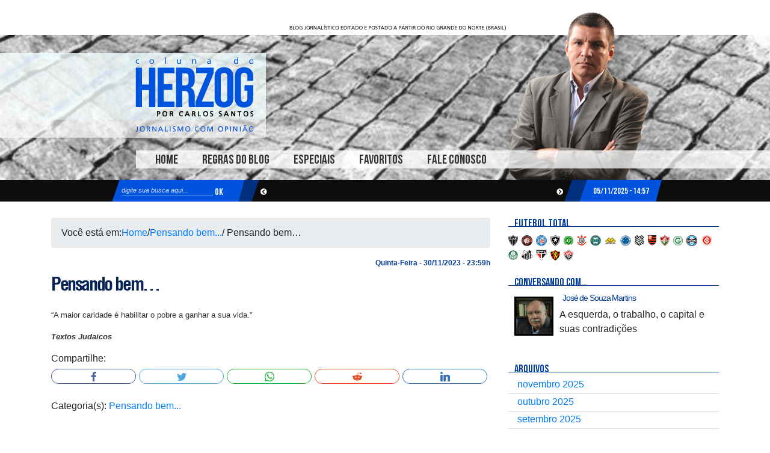

--- FILE ---
content_type: text/html; charset=UTF-8
request_url: https://blogcarlossantos.com.br/pensando-bem-4903/
body_size: 66718
content:
<!DOCTYPE html PUBLIC "-//W3C//DTD XHTML 1.0 Transitional//EN" "//www.w3.org/TR/xhtml1/DTD/xhtml1-transitional.dtd">
<html xmlns="//www.w3.org/1999/xhtml" lang="pt-BR" xml:lang="pt-BR">
<head profile="//gmpg.org/xfn/11">
	<meta name="viewport" content="width=device-width, initial-scale=1, shrink-to-fit=no">

	<!-- dunnas edit -->
	
	<meta name="og:image" content="//blogcarlossantos.com.br/wp-content/uploads/2023/02/logo_mobile3.fw_.png"/>

	<!-- /dunnas edit -->


<meta http-equiv="Content-Type" content="text/html; charset=UTF-8" />
<title>Pensando bem&#8230;</title>
<meta name="robots" content="noodp,noydir" />
<link rel="Shortcut Icon" href="//blogcarlossantos.com.br/wp-content/themes/carlossantos_new/images/favicon.ico" type="image/x-icon" />
<link rel="stylesheet" href="//blogcarlossantos.com.br/wp-content/themes/carlossantos_new/style.css" type="text/css" media="screen" />
<link rel="alternate" type="application/rss+xml" title="Feed de Blog Carlos Santos &raquo;" href="//blogcarlossantos.com.br/feed/" />
<link rel="alternate" type="application/rss+xml" title="Blog Carlos Santos &raquo;  Feed de comentários" href="//blogcarlossantos.com.br/comments/feed/" />
<link rel="alternate" type="application/rss+xml" title="Blog Carlos Santos &raquo; Pensando bem&#8230;  Feed de comentários" href="//blogcarlossantos.com.br/pensando-bem-4903/feed/" />
		<script type="text/javascript">
			window._wpemojiSettings = {"baseUrl":"https:\/\/s.w.org\/images\/core\/emoji\/72x72\/","ext":".png","source":{"concatemoji":"https:\/\/blogcarlossantos.com.br\/wp-includes\/js\/wp-emoji-release.min.js?ver=4.3.25"}};
			!function(a,b,c){function d(a){var c=b.createElement("canvas"),d=c.getContext&&c.getContext("2d");return d&&d.fillText?(d.textBaseline="top",d.font="600 32px Arial","flag"===a?(d.fillText(String.fromCharCode(55356,56812,55356,56807),0,0),c.toDataURL().length>3e3):(d.fillText(String.fromCharCode(55357,56835),0,0),0!==d.getImageData(16,16,1,1).data[0])):!1}function e(a){var c=b.createElement("script");c.src=a,c.type="text/javascript",b.getElementsByTagName("head")[0].appendChild(c)}var f,g;c.supports={simple:d("simple"),flag:d("flag")},c.DOMReady=!1,c.readyCallback=function(){c.DOMReady=!0},c.supports.simple&&c.supports.flag||(g=function(){c.readyCallback()},b.addEventListener?(b.addEventListener("DOMContentLoaded",g,!1),a.addEventListener("load",g,!1)):(a.attachEvent("onload",g),b.attachEvent("onreadystatechange",function(){"complete"===b.readyState&&c.readyCallback()})),f=c.source||{},f.concatemoji?e(f.concatemoji):f.wpemoji&&f.twemoji&&(e(f.twemoji),e(f.wpemoji)))}(window,document,window._wpemojiSettings);
		</script>
		<style type="text/css">
img.wp-smiley,
img.emoji {
	display: inline !important;
	border: none !important;
	box-shadow: none !important;
	height: 1em !important;
	width: 1em !important;
	margin: 0 .07em !important;
	vertical-align: -0.1em !important;
	background: none !important;
	padding: 0 !important;
}
</style>
<link rel='stylesheet' id='fancy_box_css-css'  href='//blogcarlossantos.com.br/wp-content/plugins/recommend-a-friend/js/fancybox/jquery.fancybox-1.3.4.css?ver=1.3.4' type='text/css' media='all' />
<link rel='stylesheet' id='raf-style-css'  href='//blogcarlossantos.com.br/wp-content/plugins/recommend-a-friend/css/style.css?ver=1.0' type='text/css' media='all' />
<link rel='stylesheet' id='mvt_css_file-css'  href='//blogcarlossantos.com.br/wp-content/plugins/my-videotag/css/mvt-styles.css?ver=1.2.2' type='text/css' media='all' />
<link rel='stylesheet' id='NextGEN-css'  href='//blogcarlossantos.com.br/wp-content/plugins/nextgen-gallery/css/nggallery.css?ver=1.0.0' type='text/css' media='screen' />
<link rel='stylesheet' id='dashicons-css'  href='//blogcarlossantos.com.br/wp-includes/css/dashicons.min.css?ver=4.3.25' type='text/css' media='all' />
<link rel='stylesheet' id='thickbox-css'  href='//blogcarlossantos.com.br/wp-includes/js/thickbox/thickbox.css?ver=4.3.25' type='text/css' media='all' />
<link rel='stylesheet' id='meks_ess-main-css'  href='//blogcarlossantos.com.br/wp-content/plugins/meks-easy-social-share/assets/css/main.css?ver=1.2.9' type='text/css' media='all' />
<link rel='stylesheet' id='tabbed-widgets-css'  href='//blogcarlossantos.com.br/wp-content/plugins/tabbed-widgets/css/tabbed-widgets.css?ver=4.3.25' type='text/css' media='all' />
<link rel='stylesheet' id='contact-form-7-css'  href='//blogcarlossantos.com.br/wp-content/plugins/contact-form-7/styles.css?ver=2.4.5' type='text/css' media='all' />
<link rel='stylesheet' id='mediaelementjs-styles-css'  href='//blogcarlossantos.com.br/wp-content/plugins/media-element-html5-video-and-audio-player/mediaelement/mediaelementplayer.css?ver=4.3.25' type='text/css' media='all' />
<script type='text/javascript' src='//blogcarlossantos.com.br/wp-includes/js/jquery/jquery.js?ver=1.11.3'></script>
<script type='text/javascript' src='//blogcarlossantos.com.br/wp-includes/js/jquery/jquery-migrate.min.js?ver=1.2.1'></script>
<script type='text/javascript' src='//blogcarlossantos.com.br/wp-content/plugins/recommend-a-friend/js/fancybox/jquery.fancybox-1.3.4.pack.js?ver=1.3'></script>
<script type='text/javascript' src='//blogcarlossantos.com.br/wp-content/plugins/recommend-a-friend/js/raf_script.js?ver=1.0'></script>
<script type='text/javascript' src='//blogcarlossantos.com.br/wp-content/plugins/anti-spam/js/anti-spam.js?ver=2.1'></script>
<script type='text/javascript' src='//blogcarlossantos.com.br/wp-content/plugins/nextgen-gallery/js/jquery.cycle.all.min.js?ver=2.88'></script>
<script type='text/javascript' src='//blogcarlossantos.com.br/wp-content/plugins/nextgen-gallery/js/ngg.slideshow.min.js?ver=1.05'></script>
<script type='text/javascript' src='//blogcarlossantos.com.br/wp-content/plugins/wonderplugin-video-embed/engine/wonderpluginvideoembed.js?ver=1.8'></script>
<script type='text/javascript' src='//blogcarlossantos.com.br/wp-content/plugins/media-element-html5-video-and-audio-player/mediaelement/mediaelement-and-player.min.js?ver=2.1.3'></script>
<link rel="EditURI" type="application/rsd+xml" title="RSD" href="//blogcarlossantos.com.br/xmlrpc.php?rsd" />

<meta name='NextGEN' content='1.7.4' />
<link rel="pingback" href="//blogcarlossantos.com.br/xmlrpc.php" />
<link rel="canonical" href="https://blogcarlossantos.com.br/pensando-bem-4903/" />
<!-- Global site tag (gtag.js) - Google Analytics -->
<script async src="//www.googletagmanager.com/gtag/js?id=UA-172533515-1"></script>
<script>
  window.dataLayer = window.dataLayer || [];
  function gtag(){dataLayer.push(arguments);}
  gtag('js', new Date());

  gtag('config', 'UA-172533515-1');
</script>
<link rel="stylesheet" type="text/css" href="//blogcarlossantos.com.br/wp-content/themes/carlossantos_new/css/ui.datepicker.css"/>
<link rel="stylesheet" href="//maxcdn.bootstrapcdn.com/bootstrap/4.0.0/css/bootstrap.min.css" integrity="sha384-Gn5384xqQ1aoWXA+058RXPxPg6fy4IWvTNh0E263XmFcJlSAwiGgFAW/dAiS6JXm" crossorigin="anonymous">

<script type="text/javascript" src="//blogcarlossantos.com.br/wp-content/themes/carlossantos_new/lib/js/jquery.cycle.all.min.js"></script>
<script type="text/javascript" src="//blogcarlossantos.com.br/wp-content/themes/carlossantos_new/lib/js/datepicker.js"></script>
<!-- <script type="text/javascript" src="//blogcarlossantos.com.br/wp-content/themes/carlossantos_new/lib/js/jquery-ui-1.8.11.custom.min.js"></script> -->
<script type="text/javascript" src="//blogcarlossantos.com.br/wp-content/themes/carlossantos_new/lib/js/jquery-ui.min.js"></script>
<script type="text/javascript" src="//blogcarlossantos.com.br/wp-content/themes/carlossantos_new/lib/js/ui.datepicker.js"></script>
<script type="text/javascript" src="//blogcarlossantos.com.br/wp-content/themes/carlossantos_new/lib/js/jquery-maskedinput.js"></script>

<!-- //  -->
<script type="text/javascript">
    jQuery(document).ready(function($) {
        $('body').bind('cut copy paste', function (e) {
            e.preventDefault();
        });
	$('body').bind('contextmenu', function (e) {
    	    if (e.target.tagName == 'A') {
		return true;
            } else {
		return false;
            }
        });
    });
</script>
<!--  -->
<script type="text/javascript">
    jQuery(document).ready(function($) {
        $(".flashnews").cycle({
            fx: 'scrollHorz',
            prev:   '#prev',
            next:   '#next'
        });
        $("a.moreLink").click(function(){
            $("span.more").slideDown('fast');
            $(this).hide();
        });
        $("#tel").mask("(99) 9999-9999");
        $("#cpf").mask("999.999.999-99");  
        $(".tempo").load('//blogcarlossantos.com.br/data.php');
        $(".status").load('//blogcarlossantos.com.br/contador.php');


        $('.navbar-search').click(function(){
            $('#topo_all #central_topo_all > .wrap').toggle();
        });
    });
</script>

<!-- <script type="text/javascript">
    function validarPromocaoIpad(){
        jQuery(".output").html(' ');
        jQuery(".sucesso").html(' ');
        jQuery(".ajax-loader").show();
        
        check = jQuery("input[name='agree']:checked");
        
        erro = false;
        jQuery("#promocao input").each(function(){
            if(jQuery(this).val() == '' || jQuery(this).val() == '(__) ____-____'){
                jQuery(".output").html("Você precisa preenchar o campo " + jQuery(this).attr('title') );
                jQuery(".ajax-loader").fadeOut('fast');
                erro = true;
                return false;
            }
        });
        
        if(check.length == 0 && !erro){
            jQuery(".output").html("Você precisa concordar com o regulamento ");
            jQuery(".ajax-loader").fadeOut('fast');
            return false;
        }
        if(!erro){
            jQuery.ajax({
                type: "POST",
                url: "//blogcarlossantos.com.br/wp-content/themes/carlossantos/promocao-ipad.php",
                data : jQuery("#promocao").serialize(),
                success : function(msg){
                    jQuery(".sucesso").html(msg);
                    jQuery(".ajax-loader").fadeOut();
                }
            });
        }
    }
</script> -->

</head>
<body class="single single-post postid-252899 single-format-standard header-image content-sidebar">

        <div id="wrap">
    <?#php if (function_exists('wp_bannerize') && wp_bannerize('group=topo&echo=1')) : ?>
            <div id="pubtopo" style="padding-top: 0;">
                <div id="publicidade">

                    <script data-cfasync="false" type="text/javascript" id="clever-core">
                    /* <![CDATA[ */
                        // (function (document, window) {
                        //     var a, c = document.createElement("script"), f = window.frameElement;

                        //     c.id = "CleverCoreLoader87422";
                        //     c.src = "//scripts.cleverwebserver.com/871b2bb80daea9459300077f568e9f9d.js";

                        //     c.async = !0;
                        //     c.type = "text/javascript";
                        //     c.setAttribute("data-target", window.name || (f && f.getAttribute("id")));
                        //     c.setAttribute("data-callback", "put-your-callback-function-here");
                        //     c.setAttribute("data-callback-url-click", "put-your-click-macro-here");
                        //     c.setAttribute("data-callback-url-view", "put-your-view-macro-here");
                            

                        //     try {
                        //         a = parent.document.getElementsByTagName("script")[0] || document.getElementsByTagName("script")[0];
                        //     } catch (e) {
                        //         a = !1;
                        //     }

                        //     a || (a = document.getElementsByTagName("head")[0] || document.getElementsByTagName("body")[0]);
                        //     a.parentNode.insertBefore(c, a);
                        // })(document, window);
                    /* ]]> */
                    </script>


                    <?#php wp_bannerize('group=topo'); ?>
                </div>
            </div>
        <?#php endif; ?>

        <div id="topo_all"><div id="central_topo_all"><div id="header"><div class="wrap"><div id="title-area"><p id="title"><a href="//blogcarlossantos.com.br/" title="Blog Carlos Santos">Blog Carlos Santos</a></p><p id="description">Jornalismo com Opinião</p></div><!-- end #title-area --><div class="widget-area"></div><!-- end .widget_area --></div><!-- end .wrap --></div><!--end #header--><nav id="nav" class="navbar sticky-top">
            <button class="navbar-toggler" type="button" data-toggle="collapse" data-target="#navbarSupportedContent" aria-controls="navbarSupportedContent" aria-expanded="false" aria-label="Toggle navigation">
                    <svg xmlns="//www.w3.org/2000/svg" viewBox="0 0 30 30" width="30" height="30" focusable="false"><title>Menu</title><path stroke="#053d97" stroke-width="2" stroke-linecap="round" stroke-miterlimit="10" d="M4 7h22M4 15h22M4 23h22"></path></svg>
            </button>

            <a href="/" class="center_minilogo"></a>

            <button class="navbar-search" type="image"></button>

            
                <div class="navbar navbar-expand-lg">
                    <div class="collapse navbar-collapse" id="navbarSupportedContent">

                <ul id="menu-menu" class="nav navbar-nav"><li id="menu-item-30" class="menu-item menu-item-type-custom menu-item-object-custom menu-item-home menu-item-30"><a href="//blogcarlossantos.com.br/">Home</a></li>
<li id="menu-item-85090" class="menu-item menu-item-type-post_type menu-item-object-page menu-item-85090"><a href="//blogcarlossantos.com.br/regras/">Regras do Blog</a></li>
<li id="menu-item-30728" class="menu-item menu-item-type-taxonomy menu-item-object-category menu-item-30728"><a href="//blogcarlossantos.com.br/categoria/reportagem-especial/">Especiais</a></li>
<li id="menu-item-120" class="menu-item menu-item-type-post_type menu-item-object-page menu-item-120"><a href="//blogcarlossantos.com.br/favoritos/">Favoritos</a></li>
<li id="menu-item-44" class="menu-item menu-item-type-post_type menu-item-object-page menu-item-44"><a href="//blogcarlossantos.com.br/fale-conosco/">Fale Conosco</a></li>
</ul></div></div><!-- end .wrap -->

            </nav>
            <div id="subnav_wrap" class="wrap">
            <div id="subnav">
			<div class="busca">
					
					<form method="get" action="//blogcarlossantos.com.br">
                    <input type="text" size="15" class="search-field" name="s" id="s" value="digite sua busca aqui..." onfocus="if(this.value == 'digite sua busca aqui...') {this.value = '';}" onblur="if (this.value == '') {this.value = 'digite sua busca aqui...';}">
                    <input type="submit" id="searchsubmit" value="OK" class="search-go">
                </form>
					
			</div><!-- .busca -->
			
			<div class="setaesq">
					<a href="#" id="prev"></a>
			
			</div><!-- .setaesq -->
			
			<div class="flashnews">
					

			</div><!-- .newsflash -->
			
			<div class="setadir">
					<a href="#" id="next"></a>
			
			</div><!-- .setaesq -->
			
			<div class="tempo">
					
			
			</div><!-- .tempo -->
		
		</div>
              </div>
             </div></div><div id="inner">	<div id="content-sidebar-wrap" class="container">
		<div class="row">
						<div id="content" class="hfeed col-lg-8">
				<!-- <div class="container"> -->
					<div class="breadcrumb">Voc&ecirc; est&aacute; em: <a href="//blogcarlossantos.com.br/" title="View Home">Home</a> / <a href="//blogcarlossantos.com.br/categoria/Pensando bem.../" title="View all items in Pensando bem...">Pensando bem...</a> / Pensando bem&#8230;</div> 

                            <div class="post-252899 post type-post status-publish format-standard hentry category-Pensandobem tag-pensando-bem-2 tag-textos-judaicos">
                            <div class="post_topo" >
                                            <div class="post_data">quinta-feira - 30/11/2023 - 23:59h</div>
                                            
                    <div class="post_titulo">
                         <div class="olho"></div>
                                               <h2 ><a href="//blogcarlossantos.com.br/pensando-bem-4903/" title="Pensando bem&#8230;">Pensando bem&#8230;</a></h2>
                                                <div class="manchetinha"></div>
                    </div>
                </div><!-- .post_topo -->


                
                <div class="entry-content">
                    <p>&#8220;A maior caridade é habilitar o pobre a ganhar a sua vida.&#8221;</p>
<p><em><strong>Textos Judaicos</strong></em></p>
<!--<rdf:RDF xmlns:rdf="//www.w3.org/1999/02/22-rdf-syntax-ns#"
			xmlns:dc="//purl.org/dc/elements/1.1/"
			xmlns:trackback="//madskills.com/public/xml/rss/module/trackback/">
		<rdf:Description rdf:about="//blogcarlossantos.com.br/pensando-bem-4903/"
    dc:identifier="//blogcarlossantos.com.br/pensando-bem-4903/"
    dc:title="Pensando bem&#8230;"
    trackback:ping="//blogcarlossantos.com.br/pensando-bem-4903/trackback/" />
</rdf:RDF>-->
                </div><!-- end .entry-content -->

                 
                <div class="meks_ess_share_label"><h5>Compartilhe:</h5></div><div class="meks_ess layout-2-2 rounded no-labels outline"><a href="#" class="meks_ess-item socicon-facebook" data-url="//www.facebook.com/sharer/sharer.php?u=https%3A%2F%2Fblogcarlossantos.com.br%2Fpensando-bem-4903%2F&amp;t=Pensando%20bem%E2%80%A6"><span>Facebook</span></a><a href="#" class="meks_ess-item socicon-twitter" data-url="//twitter.com/intent/tweet?url=https%3A%2F%2Fblogcarlossantos.com.br%2Fpensando-bem-4903%2F&amp;text=Pensando%20bem%E2%80%A6"><span>Twitter</span></a><a href="//api.whatsapp.com/send?text=Pensando%20bem%E2%80%A6 https%3A%2F%2Fblogcarlossantos.com.br%2Fpensando-bem-4903%2F" class="meks_ess-item socicon-whatsapp prevent-share-popup"><span>WhatsApp</span></a><a href="#" class="meks_ess-item socicon-reddit" data-url="//www.reddit.com/submit?url=https%3A%2F%2Fblogcarlossantos.com.br%2Fpensando-bem-4903%2F&amp;title=Pensando%20bem%E2%80%A6"><span>Reddit</span></a><a href="#" class="meks_ess-item socicon-linkedin" data-url="//www.linkedin.com/cws/share?url=https%3A%2F%2Fblogcarlossantos.com.br%2Fpensando-bem-4903%2F"><span>LinkedIn</span></a></div>
                               Categoria(s): <a href="//blogcarlossantos.com.br/categoria/Pensandobem.../" rel="category tag">Pensando bem...</a>    
                <div class="post_rodape">
                    <ul class="links_rodape">
                        <!--<li><div id="fb-root"></div><script src="//connect.facebook.net/en_US/all.js#xfbml=1"></script><fb:like href="//blogcarlossantos.com.br/pensando-bem-4903/" send="false" layout="button_count" width="50" show_faces="false" font=""></fb:like></li>-->
                        <li><a href="//blogcarlossantos.com.br/pensando-bem-4903/#respond">comente!</a></li>
                        <!--<li class="envie"></li>-->
                        <li class="imprimir"></li>
                        <li><a href="//blogcarlossantos.com.br/pensando-bem-4903/" rel="link">link</a></li>
                        <li><a href="//blogcarlossantos.com.br/feed" rel="rss">rss</a></li>
                        <li>	<!--<div class="raf_share_buttons">--><a href="//blogcarlossantos.com.br/wp-content/plugins/recommend-a-friend/inc/raf_form.php?current_url=//blogcarlossantos.com.br/pensando-bem-4903/" title="Recomende a um amigo" class="iframe raf_link" rel="envie">enviar por e-mail</a><!--</div>-->
	
	</li>
                    <!--<li><a href="//twitter.com/share" class="twitter-share-button" data-url="//blogcarlossantos.com.br/pensando-bem-4903/" data-count="none">Tweet</a><script type="text/javascript" src="//platform.twitter.com/widgets.js"></script></li> -->
                    </ul>
                </div>
                        </div><!-- end .postclass -->
            
            
	<div id="comments">
				<!-- If comments are open, but there are no comments. -->
		
			</div><!--end #comments-->

	

		
	
						<div id="respond" class="comment-respond">
				<h3 id="reply-title" class="comment-reply-title">Fa&ccedil;a um Coment&aacute;rio <small><a rel="nofollow" id="cancel-comment-reply-link" href="/pensando-bem-4903/#respond" style="display:none;">Cancelar resposta</a></small></h3>
									<form action="//blogcarlossantos.com.br/wp-comments-post.php" method="post" id="commentform" class="comment-form">
																										<p class="comment-form-author"><label for="author">Nome</label> <input id="author" name="author" type="text" value="" size="30" tabindex="1" aria-required="true" /><span class="required">*</span></p><!-- #form-section-author .form-section -->
<p class="comment-form-email"><label for="email">Email</label> <input id="email" name="email" type="text" value="" size="30" tabindex="2" aria-required="true" /><span class="required">*</span></p><!-- #form-section-email .form-section -->

												<p class="comment-form-comment"><label for="comment">Mensagem</label><textarea id="comment" name="comment" cols="45" rows="8" tabindex="4" aria-required="true"></textarea></p><!-- #form-section-comment .form-section -->						<label>Seu Ip 3.15.214.255 será registrado em nosso banco de dados.</label> <br />
						<p class="form-submit"><input name="submit" type="submit" id="submit" class="submit" value="Publicar comentário" /> <input type='hidden' name='comment_post_ID' value='252899' id='comment_post_ID' />
<input type='hidden' name='comment_parent' id='comment_parent' value='0' />
</p><p style="display: none;"><input type="hidden" id="akismet_comment_nonce" name="akismet_comment_nonce" value="2a862d4f3e" /></p>
	<p class="comment-form-ant-spm" style="clear:both;">
		<strong>Current <span style="display:none;">day</span> <span style="display:none;">month</span> <span style="display:inline;">ye@r</span></strong> <span class="required">*</span>
		<input type="hidden" name="ant-spm-a" id="ant-spm-a" value="2025" />
		<input type="text" name="ant-spm-q" id="ant-spm-q" size="30" value="21" />
	</p>
	
	<p class="comment-form-ant-spm-2" style="display:none;">
		<strong>Leave this field empty</strong> <span class="required">*</span>
		<input type="text" name="ant-spm-e-email-url" id="ant-spm-e-email-url" size="30" value=""/>
	</p>
	<script type='text/javascript' src='//blogcarlossantos.com.br/wp-content/plugins/akismet/_inc/form.js?ver=3.0.0'></script>
<p style="display: none;"><input type="hidden" id="ak_js" name="ak_js" value="27"/></p>					</form>
							</div><!-- #respond -->
					            
		            
		            <div class="tagcloud">
		            <div class="widget-wrap"><h4 class="widgettitle">Palavras-Chave</h4></div>
		            
		            	<a href='//blogcarlossantos.com.br/tag/allyson-bezerra/' class='tag-link-11849' title='963 tópicos' style='font-size: 9.8275862068966pt;'>Allyson Bezerra</a>
<a href='//blogcarlossantos.com.br/tag/assembleia-legislativa/' class='tag-link-225' title='398 tópicos' style='font-size: 7.2068965517241pt;'>Assembleia Legislativa</a>
<a href='//blogcarlossantos.com.br/tag/assembleia-legislativa-do-rn/' class='tag-link-427' title='504 tópicos' style='font-size: 7.8965517241379pt;'>Assembleia Legislativa do RN</a>
<a href='//blogcarlossantos.com.br/tag/beto-rosado/' class='tag-link-11211' title='381 tópicos' style='font-size: 7.0689655172414pt;'>Beto Rosado</a>
<a href='//blogcarlossantos.com.br/tag/carlos-augusto-rosado/' class='tag-link-444' title='610 tópicos' style='font-size: 8.5172413793103pt;'>Carlos Augusto Rosado</a>
<a href='//blogcarlossantos.com.br/tag/carlos-eduardo-alves/' class='tag-link-708' title='792 tópicos' style='font-size: 9.2758620689655pt;'>Carlos Eduardo Alves</a>
<a href='//blogcarlossantos.com.br/tag/claudia-regina/' class='tag-link-280' title='953 tópicos' style='font-size: 9.8275862068966pt;'>Cláudia Regina</a>
<a href='//blogcarlossantos.com.br/tag/covid-19/' class='tag-link-45934' title='617 tópicos' style='font-size: 8.5172413793103pt;'>COVID-19</a>
<a href='//blogcarlossantos.com.br/tag/cronica-2/' class='tag-link-373' title='868 tópicos' style='font-size: 9.551724137931pt;'>crônica</a>
<a href='//blogcarlossantos.com.br/tag/camara-municipal-de-mossoro/' class='tag-link-2689' title='872 tópicos' style='font-size: 9.551724137931pt;'>Câmara Municipal de Mossoró</a>
<a href='//blogcarlossantos.com.br/tag/eleicoes-2018/' class='tag-link-16982' title='584 tópicos' style='font-size: 8.3793103448276pt;'>eleições 2018</a>
<a href='//blogcarlossantos.com.br/tag/eleicoes-2022/' class='tag-link-52567' title='614 tópicos' style='font-size: 8.5172413793103pt;'>eleições 2022</a>
<a href='//blogcarlossantos.com.br/tag/ezequiel-ferreira/' class='tag-link-4012' title='434 tópicos' style='font-size: 7.4827586206897pt;'>Ezequiel Ferreira</a>
<a href='//blogcarlossantos.com.br/tag/fafa-rosado/' class='tag-link-350' title='563 tópicos' style='font-size: 8.2413793103448pt;'>Fafá Rosado</a>
<a href='//blogcarlossantos.com.br/tag/francisco-jose-junior/' class='tag-link-256' title='1.344 tópicos' style='font-size: 10.862068965517pt;'>Francisco José Júnior</a>
<a href='//blogcarlossantos.com.br/tag/francois-silvestre/' class='tag-link-860' title='608 tópicos' style='font-size: 8.448275862069pt;'>François Silvestre</a>
<a href='//blogcarlossantos.com.br/tag/fatima-bezerra/' class='tag-link-878' title='1.838 tópicos' style='font-size: 11.758620689655pt;'>Fátima Bezerra</a>
<a href='//blogcarlossantos.com.br/tag/garibaldi-filho/' class='tag-link-163' title='549 tópicos' style='font-size: 8.1724137931034pt;'>Garibaldi Filho</a>
<a href='//blogcarlossantos.com.br/tag/governo-do-estado-do-rn/' class='tag-link-270' title='373 tópicos' style='font-size: 7pt;'>Governo do Estado do RN</a>
<a href='//blogcarlossantos.com.br/tag/governo-do-rn/' class='tag-link-825' title='517 tópicos' style='font-size: 7.9655172413793pt;'>Governo do RN</a>
<a href='//blogcarlossantos.com.br/tag/governo-fatima-bezerra/' class='tag-link-33908' title='396 tópicos' style='font-size: 7.2068965517241pt;'>Governo Fátima Bezerra</a>
<a href='//blogcarlossantos.com.br/tag/governo-rosalba-ciarlini/' class='tag-link-232' title='466 tópicos' style='font-size: 7.6896551724138pt;'>Governo Rosalba Ciarlini</a>
<a href='//blogcarlossantos.com.br/tag/henrique-alves/' class='tag-link-303' title='1.088 tópicos' style='font-size: 10.241379310345pt;'>Henrique Alves</a>
<a href='//blogcarlossantos.com.br/tag/isolda-dantas/' class='tag-link-10071' title='373 tópicos' style='font-size: 7pt;'>Isolda Dantas</a>
<a href='//blogcarlossantos.com.br/tag/izabel-montenegro/' class='tag-link-2120' title='372 tópicos' style='font-size: 7pt;'>Izabel Montenegro</a>
<a href='//blogcarlossantos.com.br/tag/jair-bolsonaro/' class='tag-link-15573' title='636 tópicos' style='font-size: 8.5862068965517pt;'>Jair Bolsonaro</a>
<a href='//blogcarlossantos.com.br/tag/jose-agripino/' class='tag-link-242' title='508 tópicos' style='font-size: 7.9655172413793pt;'>José Agripino</a>
<a href='//blogcarlossantos.com.br/tag/larissa-rosado/' class='tag-link-283' title='833 tópicos' style='font-size: 9.4137931034483pt;'>Larissa Rosado</a>
<a href='//blogcarlossantos.com.br/tag/ministerio-publico-do-rio-grande-do-norte-mprn/' class='tag-link-8796' title='416 tópicos' style='font-size: 7.3448275862069pt;'>Ministério Público do Rio Grande do Norte (MPRN)</a>
<a href='//blogcarlossantos.com.br/tag/mossoro/' class='tag-link-43' title='5.407 tópicos' style='font-size: 15pt;'>Mossoró</a>
<a href='//blogcarlossantos.com.br/tag/natal/' class='tag-link-794' title='1.243 tópicos' style='font-size: 10.586206896552pt;'>Natal</a>
<a href='//blogcarlossantos.com.br/tag/natal-rn/' class='tag-link-44606' title='716 tópicos' style='font-size: 9pt;'>Natal - RN)</a>
<a href='//blogcarlossantos.com.br/tag/pandemia/' class='tag-link-12762' title='474 tópicos' style='font-size: 7.7586206896552pt;'>pandemia</a>
<a href='//blogcarlossantos.com.br/tag/pensando-bem/' class='tag-link-379' title='3.087 tópicos' style='font-size: 13.344827586207pt;'>Pensando bem</a>
<a href='//blogcarlossantos.com.br/tag/pensando-bem-2/' class='tag-link-246' title='1.692 tópicos' style='font-size: 11.551724137931pt;'>Pensando bem...</a>
<a href='//blogcarlossantos.com.br/tag/prefeitura-municipal-de-mossoro/' class='tag-link-1676' title='1.127 tópicos' style='font-size: 10.310344827586pt;'>Prefeitura Municipal de Mossoró</a>
<a href='//blogcarlossantos.com.br/tag/pt/' class='tag-link-241' title='659 tópicos' style='font-size: 8.7241379310345pt;'>PT</a>
<a href='//blogcarlossantos.com.br/tag/rio-grande-do-norte/' class='tag-link-1484' title='1.318 tópicos' style='font-size: 10.793103448276pt;'>Rio Grande do Norte</a>
<a href='//blogcarlossantos.com.br/tag/rn/' class='tag-link-3179' title='1.071 tópicos' style='font-size: 10.172413793103pt;'>RN</a>
<a href='//blogcarlossantos.com.br/tag/robinson-faria/' class='tag-link-208' title='1.726 tópicos' style='font-size: 11.620689655172pt;'>Robinson Faria</a>
<a href='//blogcarlossantos.com.br/tag/rogerio-marinho/' class='tag-link-243' title='554 tópicos' style='font-size: 8.1724137931034pt;'>Rogério Marinho</a>
<a href='//blogcarlossantos.com.br/tag/rosalba-ciarlini/' class='tag-link-170' title='2.676 tópicos' style='font-size: 12.931034482759pt;'>Rosalba Ciarlini</a>
<a href='//blogcarlossantos.com.br/tag/sandra-rosado/' class='tag-link-898' title='500 tópicos' style='font-size: 7.8965517241379pt;'>Sandra Rosado</a>
<a href='//blogcarlossantos.com.br/tag/uern/' class='tag-link-341' title='506 tópicos' style='font-size: 7.9655172413793pt;'>Uern</a>
<a href='//blogcarlossantos.com.br/tag/wilma-de-faria/' class='tag-link-204' title='454 tópicos' style='font-size: 7.6206896551724pt;'>Wilma de Faria</a>		            </div>
	            
	            <!-- </div> -->
	           
			</div><!-- end #content -->
        
			<div id="sidebar" class="sidebar widget-area col-lg-4">
<div id="futebol-total" class="widget futebol_total"><div class="widget-wrap"><h4 class="widgettitle">Futebol Total</h4>
<div id="futeboltotal"><span><a href="//globoesporte.globo.com/futebol/times/atletico-mg" rel="me" title="Atlético MG"><img src="//blogcarlossantos.com.br/wp-content/uploads/2011/05/atletivomg.jpg"  alt="Atletico MG"  title="Atlético MG" /></a></span>
<span><a href="//globoesporte.globo.com/futebol/times/atletico-pr" rel="me" title="Atrético PR"><img src="//blogcarlossantos.com.br/wp-content/uploads/2011/05/atleticopr.jpg"  alt="Atlético PR"  title="Atrético PR" /></a></span>
<span><a href="//globoesporte.globo.com/futebol/times/bahia" rel="me" title="Bahia" target="_blank"><img src="//blogcarlossantos.com.br/wp-content/uploads/2011/05/bahia.jpg"  alt="Bahia"  title="Bahia" /></a></span>
<span><a href="//globoesporte.globo.com/futebol/times/botafogo" rel="me" title="Botafogo"><img src="//blogcarlossantos.com.br/wp-content/uploads/2011/05/botafogo.jpg"  alt="Botafogo"  title="Botafogo" /></a></span>
<span><a href="//globoesporte.globo.com/sc/futebol/times/chapecoense/" rel="me" title="Chapecoense" target="_blank"><img src="//blogcarlossantos.com.br/wp-content/uploads/2014/07/chapecoense.png"  alt="Chapecoense"  title="Chapecoense" /></a></span>
<span><a href="//globoesporte.globo.com/futebol/times/corinthians" rel="me" title="Corinthians"><img src="//blogcarlossantos.com.br/wp-content/uploads/2011/05/corinthians.jpg"  alt="Corinthians"  title="Corinthians" /></a></span>
<span><a href="//globoesporte.globo.com/futebol/times/coritiba" rel="me" title="Coritiba"><img src="//blogcarlossantos.com.br/wp-content/uploads/2011/05/coritiba.jpg"  alt="Coritiba"  title="Coritiba" /></a></span>
<span><a href="//globoesporte.globo.com/futebol/times/criciuma/index.html" title="Criciúma"><img src="//blogcarlossantos.com.br/wp-content/uploads/2013/10/criciuma.jpg"  alt="Criciúma"  title="Criciúma" /></a></span>
<span><a href="//globoesporte.globo.com/futebol/times/cruzeiro" rel="me" title="Cruzeiro" target="_blank"><img src="//blogcarlossantos.com.br/wp-content/uploads/2011/05/cruzeiro.jpg"  alt="Cruzeiro"  title="Cruzeiro" /></a></span>
<span><a href="//globoesporte.globo.com/futebol/times/figueirense/" rel="me" title="Figueirense"><img src="//blogcarlossantos.com.br/wp-content/uploads/2014/07/figueirense.png"  alt="Figueirense"  title="Figueirense" /></a></span>
<span><a href="//globoesporte.globo.com/futebol/times/flamengo" rel="me" title="Flamengo"><img src="//blogcarlossantos.com.br/wp-content/uploads/2011/05/flamengo.jpg"  alt="Flamengo"  title="Flamengo" /></a></span>
<span><a href="//globoesporte.globo.com/futebol/times/fluminense" rel="me" title="Fluminense"><img src="//blogcarlossantos.com.br/wp-content/uploads/2011/05/fluminense.jpg"  alt="Fluminense"  title="Fluminense" /></a></span>
<span><a href="//globoesporte.globo.com/futebol/times/goias/" title="Goiás" target="_blank"><img src="//blogcarlossantos.com.br/wp-content/uploads/2014/07/goias.png"  alt="Goiás"  title="Goiás" /></a></span>
<span><a href="//globoesporte.globo.com/futebol/times/gremio" rel="me" title="Grêmio" target="_blank"><img src="//blogcarlossantos.com.br/wp-content/uploads/2011/05/gremio.jpg"  alt="Grêmio"  title="Grêmio" /></a></span>
<span><a href="//globoesporte.globo.com/futebol/times/internacional" rel="me" title="Internacional" target="_blank"><img src="//blogcarlossantos.com.br/wp-content/uploads/2011/05/internacional.jpg"  alt="Internacional"  title="Internacional" /></a></span>
<span><a href="//globoesporte.globo.com/futebol/times/palmeiras/" title="Palmeiras" target="_blank"><img src="//blogcarlossantos.com.br/wp-content/uploads/2014/07/palmeiras.png"  alt="Palmeiras"  title="Palmeiras" /></a></span>
<span><a href="//globoesporte.globo.com/futebol/times/santos" rel="me" title="Santos" target="_blank"><img src="//blogcarlossantos.com.br/wp-content/uploads/2011/05/santos.jpg"  alt="Santos"  title="Santos" /></a></span>
<span><a href="//globoesporte.globo.com/futebol/times/saopaulo" rel="me" title="São Paulo" target="_blank"><img src="//blogcarlossantos.com.br/wp-content/uploads/2011/05/saopaulo.jpg"  alt="São Paulo"  title="São Paulo" /></a></span>
<span><a href="//globoesporte.globo.com/futebol/times/sport/" title="Sport" target="_blank"><img src="//blogcarlossantos.com.br/wp-content/uploads/2014/07/sport.png"  alt="Sport"  title="Sport" /></a></span>
<span><a href="//globoesporte.globo.com/futebol/times/vitoria/" rel="me" title="Vasco" target="_blank"><img src="//blogcarlossantos.com.br/wp-content/uploads/2014/07/vitoria.png"  alt="Vitória"  title="Vasco" /></a></span>
</div></div></div>
<div id="featured-post-4" class="widget featuredpost"><div class="widget-wrap"><h4 class="widgettitle">Conversando Com&#8230;</h4>
<div class="post-267533 post type-post status-publish format-standard has-post-thumbnail hentry category-conversando-com category-entrevista-conversando-com tag-esquerda tag-jose-de-souza-martins tag-olavo-de-carvalho tag-pt tag-sociologo"><a href="//blogcarlossantos.com.br/a-esquerda-o-trabalho-o-capital-e-suas-contradicoes/" target="_blank" title="A esquerda, o trabalho, o capital e suas contradições" class="alignleft"><img width="250" height="250" src="//blogcarlossantos.com.br/wp-content/uploads/2025/01/Screenshot_2025-01-04-09-22-44-235_com.google.android.googlequicksearchbox-edit-250x250.jpg" class="attachment-thumbnail" alt="Martins tem 86 anos e segue intelectualmente muito ativo (Foto: Unesp)" /></a><h2><a href="//blogcarlossantos.com.br/a-esquerda-o-trabalho-o-capital-e-suas-contradicoes/" target="_blank" title="A esquerda, o trabalho, o capital e suas contradições">José de Souza Martins</a></h2>A esquerda, o trabalho, o capital e suas contradições</div><!--end post_class()-->

</div></div>
<div id="arquivos-personalizado" class="widget arquivos"><div class="widget-wrap"><h4 class="widgettitle">Arquivos</h4>
<div id="tabs">	<li><a href='//blogcarlossantos.com.br/2025/11/'>novembro 2025</a></li>
	<li><a href='//blogcarlossantos.com.br/2025/10/'>outubro 2025</a></li>
	<li><a href='//blogcarlossantos.com.br/2025/09/'>setembro 2025</a></li>
	<li><a href='//blogcarlossantos.com.br/2025/08/'>agosto 2025</a></li>
	<li><a href='//blogcarlossantos.com.br/2025/07/'>julho 2025</a></li>
	<li><a href='//blogcarlossantos.com.br/2025/06/'>junho 2025</a></li>
	<li><a href='//blogcarlossantos.com.br/2025/05/'>maio 2025</a></li>
	<li><a href='//blogcarlossantos.com.br/2025/04/'>abril 2025</a></li>
	<li><a href='//blogcarlossantos.com.br/2025/03/'>março 2025</a></li>
	<li><a href='//blogcarlossantos.com.br/2025/02/'>fevereiro 2025</a></li>
	<li><a href='//blogcarlossantos.com.br/2025/01/'>janeiro 2025</a></li>

  <span class="lista">
	 	 
                 <li><a href='/2010'>2010</a> </li>
                 <li><a href='/2009'>2009</a></li>
                 <li><a href='/2008'>2008</a></li>
                 <li><a href='/2007'>2007</a></li>
  </span>
  </div></div></div>
<div id="featured-post-3" class="widget featuredpost"><div class="widget-wrap"><h4 class="widgettitle">Reportagem Especial</h4>
<div class="post-277602 post type-post status-publish format-standard has-post-thumbnail hentry category-justicadireitoministerio-publico category-reportagem-especial tag-desembargador-jose-james-gomes-pereira tag-tribunal-de-justica-do-piaui-tjpi tag-venda-de-sentenca"><a href="//blogcarlossantos.com.br/venda-de-sentenca-judicial-um-lucrativo-negocio-de-familia/" target="_blank" title="Venda de sentença judicial, um lucrativo negócio de família" class="alignleft"><img width="250" height="250" src="//blogcarlossantos.com.br/wp-content/uploads/2025/11/Justiça-corrompida-no-Brasil-venda-de-sentença-Inteligência-Artificial-Arte-usada-horizontal-250x250.png" class="attachment-thumbnail" alt="Arte ilustrativa com recursos de Inteligência Artificial para o BCS" /></a><h2><a href="//blogcarlossantos.com.br/venda-de-sentenca-judicial-um-lucrativo-negocio-de-familia/" target="_blank" title="Venda de sentença judicial, um lucrativo negócio de família">Reportagem especial</a></h2>Venda de sentença judicial, um lucrativo negócio de família</div><!--end post_class()-->

</div></div>
<div id="populares" class="widget posts_mais_quentes"><div class="widget-wrap"><h4 class="widgettitle"></h4>
<div id="tabs_pop"><li><a target='_blank' href='//blogcarlossantos.com.br/vereador-anuncia-saida-da-base-governista-mas-diz-nao-ser-oposicao/'>Vereador anuncia saída da base ...</a>
			<span class="small">Blog do Carlos Santos 05/11/2025</span>
	
	</li><li><a target='_blank' href='//blogcarlossantos.com.br/lula-ve-matanca-oposicao-cita-frase-dele-de-que-traficante-e-vitima/'>Lula vê ‘matança’; oposiç...</a>
			<span class="small">Blog do Carlos Santos 05/11/2025</span>
	
	</li><li><a target='_blank' href='//blogcarlossantos.com.br/comecam-obras-para-central-do-povo-abrigar-varios-servicos/'>Começam obras para "Central do ...</a>
			<span class="small">Blog do Carlos Santos 05/11/2025</span>
	
	</li><li><a target='_blank' href='//blogcarlossantos.com.br/missa-em-acao-de-gracas-marca-aniversario-da-acjus/'>Missa em Ação de Graças marca...</a>
			<span class="small">Blog do Carlos Santos 05/11/2025</span>
	
	</li><li><a target='_blank' href='//blogcarlossantos.com.br/veja-quais-os-cinco-viloes-do-gasto-com-energia-eletrica/'>Veja quais os cinco vilões do g...</a>
			<span class="small">Blog do Carlos Santos 05/11/2025</span>
	
	</li><li><a target='_blank' href='//blogcarlossantos.com.br/o-olhar-de-um-jornalista-potiguar/'>O olhar de um jornalista potigua...</a>
			<span class="small">Blog do Carlos Santos 05/11/2025</span>
	
	</li><li><a target='_blank' href='//blogcarlossantos.com.br/acao-que-tramita-ha-34-anos-finalmente-tem-acordo/'>Ação milionária que tramita h...</a>
			<span class="small">Blog do Carlos Santos 04/11/2025</span>
	
	</li><li><a target='_blank' href='//blogcarlossantos.com.br/pais-exige-capacitacao-de-influenciadores-para-conteudos-profissionais/'>País exige capacitação de inf...</a>
			<span class="small">Blog do Carlos Santos 04/11/2025</span>
	
	</li><li><a target='_blank' href='//blogcarlossantos.com.br/mossoro-tera-a-1a-batalha-feminista-antirracista-de-slam/'>Mossoró terá a 1ª Batalha Fem...</a>
			<span class="small">Blog do Carlos Santos 04/11/2025</span>
	
	</li><li><a target='_blank' href='//blogcarlossantos.com.br/potiguar-de-mossoro-escolhe-seus-novos-dirigentes/'>Potiguar de Mossoró escolhe seu...</a>
			<span class="small">Blog do Carlos Santos 04/11/2025</span>
	
	</li></div></div></div>
<div id="wp-post-calendar" class="widget wp_post_calendar"><div class="widget-wrap"><h4 class="widgettitle">Veja postagens de cada dia</h4>
<div id="calendario"><div id="calendar_datepicker"> </div><script type='text/javascript'>
            jQuery(document).ready(function(){
                show_calendar('Domingo-Segunda-Terça-Quarta-Quinta-Sexta-Sábado','Dom-Seg-Ter-Qua-Qui-Sex-Sab','Janeiro-Fevereiro-Março-Abril-Maio-Junho-Julho-Agosto-Setembro-Outubro-Novembro-Dezembro','//blogcarlossantos.com.br');
                });
         </script></div><div id="historico_mensal"><ul>	<li><a href='//blogcarlossantos.com.br/2025/11/'>novembro 2025</a></li>
	<li><a href='//blogcarlossantos.com.br/2025/10/'>outubro 2025</a></li>
	<li><a href='//blogcarlossantos.com.br/2025/09/'>setembro 2025</a></li>
	<li><a href='//blogcarlossantos.com.br/2025/08/'>agosto 2025</a></li>
	<li><a href='//blogcarlossantos.com.br/2025/07/'>julho 2025</a></li>
	<li><a href='//blogcarlossantos.com.br/2025/06/'>junho 2025</a></li>
	<li><a href='//blogcarlossantos.com.br/2025/05/'>maio 2025</a></li>
	<li><a href='//blogcarlossantos.com.br/2025/04/'>abril 2025</a></li>
	<li><a href='//blogcarlossantos.com.br/2025/03/'>março 2025</a></li>
	<li><a href='//blogcarlossantos.com.br/2025/02/'>fevereiro 2025</a></li>
	<li><a href='//blogcarlossantos.com.br/2025/01/'>janeiro 2025</a></li>
	<li><a href='//blogcarlossantos.com.br/2024/12/'>dezembro 2024</a></li>
	<li><a href='//blogcarlossantos.com.br/2024/11/'>novembro 2024</a></li>
	<li><a href='//blogcarlossantos.com.br/2024/10/'>outubro 2024</a></li>
	<li><a href='//blogcarlossantos.com.br/2024/09/'>setembro 2024</a></li>
	<li><a href='//blogcarlossantos.com.br/2024/08/'>agosto 2024</a></li>
	<li><a href='//blogcarlossantos.com.br/2024/07/'>julho 2024</a></li>
	<li><a href='//blogcarlossantos.com.br/2024/06/'>junho 2024</a></li>
	<li><a href='//blogcarlossantos.com.br/2024/05/'>maio 2024</a></li>
	<li><a href='//blogcarlossantos.com.br/2024/04/'>abril 2024</a></li>
	<li><a href='//blogcarlossantos.com.br/2024/03/'>março 2024</a></li>
	<li><a href='//blogcarlossantos.com.br/2024/02/'>fevereiro 2024</a></li>
	<li><a href='//blogcarlossantos.com.br/2024/01/'>janeiro 2024</a></li>
	<li><a href='//blogcarlossantos.com.br/2023/12/'>dezembro 2023</a></li>
	<li><a href='//blogcarlossantos.com.br/2023/11/'>novembro 2023</a></li>
	<li><a href='//blogcarlossantos.com.br/2023/10/'>outubro 2023</a></li>
	<li><a href='//blogcarlossantos.com.br/2023/09/'>setembro 2023</a></li>
	<li><a href='//blogcarlossantos.com.br/2023/08/'>agosto 2023</a></li>
	<li><a href='//blogcarlossantos.com.br/2023/07/'>julho 2023</a></li>
	<li><a href='//blogcarlossantos.com.br/2023/06/'>junho 2023</a></li>
	<li><a href='//blogcarlossantos.com.br/2023/05/'>maio 2023</a></li>
	<li><a href='//blogcarlossantos.com.br/2023/04/'>abril 2023</a></li>
	<li><a href='//blogcarlossantos.com.br/2023/03/'>março 2023</a></li>
	<li><a href='//blogcarlossantos.com.br/2023/02/'>fevereiro 2023</a></li>
	<li><a href='//blogcarlossantos.com.br/2023/01/'>janeiro 2023</a></li>
	<li><a href='//blogcarlossantos.com.br/2022/12/'>dezembro 2022</a></li>
	<li><a href='//blogcarlossantos.com.br/2022/11/'>novembro 2022</a></li>
	<li><a href='//blogcarlossantos.com.br/2022/10/'>outubro 2022</a></li>
	<li><a href='//blogcarlossantos.com.br/2022/09/'>setembro 2022</a></li>
	<li><a href='//blogcarlossantos.com.br/2022/08/'>agosto 2022</a></li>
	<li><a href='//blogcarlossantos.com.br/2022/07/'>julho 2022</a></li>
	<li><a href='//blogcarlossantos.com.br/2022/06/'>junho 2022</a></li>
	<li><a href='//blogcarlossantos.com.br/2022/05/'>maio 2022</a></li>
	<li><a href='//blogcarlossantos.com.br/2022/04/'>abril 2022</a></li>
	<li><a href='//blogcarlossantos.com.br/2022/03/'>março 2022</a></li>
	<li><a href='//blogcarlossantos.com.br/2022/02/'>fevereiro 2022</a></li>
	<li><a href='//blogcarlossantos.com.br/2022/01/'>janeiro 2022</a></li>
	<li><a href='//blogcarlossantos.com.br/2021/12/'>dezembro 2021</a></li>
	<li><a href='//blogcarlossantos.com.br/2021/11/'>novembro 2021</a></li>
	<li><a href='//blogcarlossantos.com.br/2021/10/'>outubro 2021</a></li>
	<li><a href='//blogcarlossantos.com.br/2021/09/'>setembro 2021</a></li>
	<li><a href='//blogcarlossantos.com.br/2021/08/'>agosto 2021</a></li>
	<li><a href='//blogcarlossantos.com.br/2021/07/'>julho 2021</a></li>
	<li><a href='//blogcarlossantos.com.br/2021/06/'>junho 2021</a></li>
	<li><a href='//blogcarlossantos.com.br/2021/05/'>maio 2021</a></li>
	<li><a href='//blogcarlossantos.com.br/2021/04/'>abril 2021</a></li>
	<li><a href='//blogcarlossantos.com.br/2021/03/'>março 2021</a></li>
	<li><a href='//blogcarlossantos.com.br/2021/02/'>fevereiro 2021</a></li>
	<li><a href='//blogcarlossantos.com.br/2021/01/'>janeiro 2021</a></li>
	<li><a href='//blogcarlossantos.com.br/2020/12/'>dezembro 2020</a></li>
	<li><a href='//blogcarlossantos.com.br/2020/11/'>novembro 2020</a></li>
	<li><a href='//blogcarlossantos.com.br/2020/10/'>outubro 2020</a></li>
	<li><a href='//blogcarlossantos.com.br/2020/09/'>setembro 2020</a></li>
	<li><a href='//blogcarlossantos.com.br/2020/08/'>agosto 2020</a></li>
	<li><a href='//blogcarlossantos.com.br/2020/07/'>julho 2020</a></li>
	<li><a href='//blogcarlossantos.com.br/2020/06/'>junho 2020</a></li>
	<li><a href='//blogcarlossantos.com.br/2020/05/'>maio 2020</a></li>
	<li><a href='//blogcarlossantos.com.br/2020/04/'>abril 2020</a></li>
	<li><a href='//blogcarlossantos.com.br/2020/03/'>março 2020</a></li>
	<li><a href='//blogcarlossantos.com.br/2020/02/'>fevereiro 2020</a></li>
	<li><a href='//blogcarlossantos.com.br/2020/01/'>janeiro 2020</a></li>
	<li><a href='//blogcarlossantos.com.br/2019/12/'>dezembro 2019</a></li>
	<li><a href='//blogcarlossantos.com.br/2019/11/'>novembro 2019</a></li>
	<li><a href='//blogcarlossantos.com.br/2019/10/'>outubro 2019</a></li>
	<li><a href='//blogcarlossantos.com.br/2019/09/'>setembro 2019</a></li>
	<li><a href='//blogcarlossantos.com.br/2019/08/'>agosto 2019</a></li>
	<li><a href='//blogcarlossantos.com.br/2019/07/'>julho 2019</a></li>
	<li><a href='//blogcarlossantos.com.br/2019/06/'>junho 2019</a></li>
	<li><a href='//blogcarlossantos.com.br/2019/05/'>maio 2019</a></li>
	<li><a href='//blogcarlossantos.com.br/2019/04/'>abril 2019</a></li>
	<li><a href='//blogcarlossantos.com.br/2019/03/'>março 2019</a></li>
	<li><a href='//blogcarlossantos.com.br/2019/02/'>fevereiro 2019</a></li>
	<li><a href='//blogcarlossantos.com.br/2019/01/'>janeiro 2019</a></li>
	<li><a href='//blogcarlossantos.com.br/2018/12/'>dezembro 2018</a></li>
	<li><a href='//blogcarlossantos.com.br/2018/11/'>novembro 2018</a></li>
	<li><a href='//blogcarlossantos.com.br/2018/10/'>outubro 2018</a></li>
	<li><a href='//blogcarlossantos.com.br/2018/09/'>setembro 2018</a></li>
	<li><a href='//blogcarlossantos.com.br/2018/08/'>agosto 2018</a></li>
	<li><a href='//blogcarlossantos.com.br/2018/07/'>julho 2018</a></li>
	<li><a href='//blogcarlossantos.com.br/2018/06/'>junho 2018</a></li>
	<li><a href='//blogcarlossantos.com.br/2018/05/'>maio 2018</a></li>
	<li><a href='//blogcarlossantos.com.br/2018/04/'>abril 2018</a></li>
	<li><a href='//blogcarlossantos.com.br/2018/03/'>março 2018</a></li>
	<li><a href='//blogcarlossantos.com.br/2018/02/'>fevereiro 2018</a></li>
	<li><a href='//blogcarlossantos.com.br/2018/01/'>janeiro 2018</a></li>
	<li><a href='//blogcarlossantos.com.br/2017/12/'>dezembro 2017</a></li>
	<li><a href='//blogcarlossantos.com.br/2017/11/'>novembro 2017</a></li>
	<li><a href='//blogcarlossantos.com.br/2017/10/'>outubro 2017</a></li>
	<li><a href='//blogcarlossantos.com.br/2017/09/'>setembro 2017</a></li>
	<li><a href='//blogcarlossantos.com.br/2017/08/'>agosto 2017</a></li>
	<li><a href='//blogcarlossantos.com.br/2017/07/'>julho 2017</a></li>
	<li><a href='//blogcarlossantos.com.br/2017/06/'>junho 2017</a></li>
	<li><a href='//blogcarlossantos.com.br/2017/05/'>maio 2017</a></li>
	<li><a href='//blogcarlossantos.com.br/2017/04/'>abril 2017</a></li>
	<li><a href='//blogcarlossantos.com.br/2017/03/'>março 2017</a></li>
	<li><a href='//blogcarlossantos.com.br/2017/02/'>fevereiro 2017</a></li>
	<li><a href='//blogcarlossantos.com.br/2017/01/'>janeiro 2017</a></li>
	<li><a href='//blogcarlossantos.com.br/2016/12/'>dezembro 2016</a></li>
	<li><a href='//blogcarlossantos.com.br/2016/11/'>novembro 2016</a></li>
	<li><a href='//blogcarlossantos.com.br/2016/10/'>outubro 2016</a></li>
	<li><a href='//blogcarlossantos.com.br/2016/09/'>setembro 2016</a></li>
	<li><a href='//blogcarlossantos.com.br/2016/08/'>agosto 2016</a></li>
	<li><a href='//blogcarlossantos.com.br/2016/07/'>julho 2016</a></li>
	<li><a href='//blogcarlossantos.com.br/2016/06/'>junho 2016</a></li>
	<li><a href='//blogcarlossantos.com.br/2016/05/'>maio 2016</a></li>
	<li><a href='//blogcarlossantos.com.br/2016/04/'>abril 2016</a></li>
	<li><a href='//blogcarlossantos.com.br/2016/03/'>março 2016</a></li>
	<li><a href='//blogcarlossantos.com.br/2016/02/'>fevereiro 2016</a></li>
	<li><a href='//blogcarlossantos.com.br/2016/01/'>janeiro 2016</a></li>
	<li><a href='//blogcarlossantos.com.br/2015/12/'>dezembro 2015</a></li>
	<li><a href='//blogcarlossantos.com.br/2015/11/'>novembro 2015</a></li>
	<li><a href='//blogcarlossantos.com.br/2015/10/'>outubro 2015</a></li>
	<li><a href='//blogcarlossantos.com.br/2015/09/'>setembro 2015</a></li>
	<li><a href='//blogcarlossantos.com.br/2015/08/'>agosto 2015</a></li>
	<li><a href='//blogcarlossantos.com.br/2015/07/'>julho 2015</a></li>
	<li><a href='//blogcarlossantos.com.br/2015/06/'>junho 2015</a></li>
	<li><a href='//blogcarlossantos.com.br/2015/05/'>maio 2015</a></li>
	<li><a href='//blogcarlossantos.com.br/2015/04/'>abril 2015</a></li>
	<li><a href='//blogcarlossantos.com.br/2015/03/'>março 2015</a></li>
	<li><a href='//blogcarlossantos.com.br/2015/02/'>fevereiro 2015</a></li>
	<li><a href='//blogcarlossantos.com.br/2015/01/'>janeiro 2015</a></li>
	<li><a href='//blogcarlossantos.com.br/2014/12/'>dezembro 2014</a></li>
	<li><a href='//blogcarlossantos.com.br/2014/11/'>novembro 2014</a></li>
	<li><a href='//blogcarlossantos.com.br/2014/10/'>outubro 2014</a></li>
	<li><a href='//blogcarlossantos.com.br/2014/09/'>setembro 2014</a></li>
	<li><a href='//blogcarlossantos.com.br/2014/08/'>agosto 2014</a></li>
	<li><a href='//blogcarlossantos.com.br/2014/07/'>julho 2014</a></li>
	<li><a href='//blogcarlossantos.com.br/2014/06/'>junho 2014</a></li>
	<li><a href='//blogcarlossantos.com.br/2014/05/'>maio 2014</a></li>
	<li><a href='//blogcarlossantos.com.br/2014/04/'>abril 2014</a></li>
	<li><a href='//blogcarlossantos.com.br/2014/03/'>março 2014</a></li>
	<li><a href='//blogcarlossantos.com.br/2014/02/'>fevereiro 2014</a></li>
	<li><a href='//blogcarlossantos.com.br/2014/01/'>janeiro 2014</a></li>
	<li><a href='//blogcarlossantos.com.br/2013/12/'>dezembro 2013</a></li>
	<li><a href='//blogcarlossantos.com.br/2013/11/'>novembro 2013</a></li>
	<li><a href='//blogcarlossantos.com.br/2013/10/'>outubro 2013</a></li>
	<li><a href='//blogcarlossantos.com.br/2013/09/'>setembro 2013</a></li>
	<li><a href='//blogcarlossantos.com.br/2013/08/'>agosto 2013</a></li>
	<li><a href='//blogcarlossantos.com.br/2013/07/'>julho 2013</a></li>
	<li><a href='//blogcarlossantos.com.br/2013/06/'>junho 2013</a></li>
	<li><a href='//blogcarlossantos.com.br/2013/05/'>maio 2013</a></li>
	<li><a href='//blogcarlossantos.com.br/2013/04/'>abril 2013</a></li>
	<li><a href='//blogcarlossantos.com.br/2013/03/'>março 2013</a></li>
	<li><a href='//blogcarlossantos.com.br/2013/02/'>fevereiro 2013</a></li>
	<li><a href='//blogcarlossantos.com.br/2013/01/'>janeiro 2013</a></li>
	<li><a href='//blogcarlossantos.com.br/2012/12/'>dezembro 2012</a></li>
	<li><a href='//blogcarlossantos.com.br/2012/11/'>novembro 2012</a></li>
	<li><a href='//blogcarlossantos.com.br/2012/10/'>outubro 2012</a></li>
	<li><a href='//blogcarlossantos.com.br/2012/09/'>setembro 2012</a></li>
	<li><a href='//blogcarlossantos.com.br/2012/08/'>agosto 2012</a></li>
	<li><a href='//blogcarlossantos.com.br/2012/07/'>julho 2012</a></li>
	<li><a href='//blogcarlossantos.com.br/2012/06/'>junho 2012</a></li>
	<li><a href='//blogcarlossantos.com.br/2012/05/'>maio 2012</a></li>
	<li><a href='//blogcarlossantos.com.br/2012/04/'>abril 2012</a></li>
	<li><a href='//blogcarlossantos.com.br/2012/03/'>março 2012</a></li>
	<li><a href='//blogcarlossantos.com.br/2012/02/'>fevereiro 2012</a></li>
	<li><a href='//blogcarlossantos.com.br/2012/01/'>janeiro 2012</a></li>
	<li><a href='//blogcarlossantos.com.br/2011/12/'>dezembro 2011</a></li>
	<li><a href='//blogcarlossantos.com.br/2011/11/'>novembro 2011</a></li>
	<li><a href='//blogcarlossantos.com.br/2011/10/'>outubro 2011</a></li>
	<li><a href='//blogcarlossantos.com.br/2011/09/'>setembro 2011</a></li>
	<li><a href='//blogcarlossantos.com.br/2011/08/'>agosto 2011</a></li>
	<li><a href='//blogcarlossantos.com.br/2011/07/'>julho 2011</a></li>
	<li><a href='//blogcarlossantos.com.br/2011/06/'>junho 2011</a></li>
	<li><a href='//blogcarlossantos.com.br/2011/05/'>maio 2011</a></li>
	<li><a href='//blogcarlossantos.com.br/2011/04/'>abril 2011</a></li>
	<li><a href='//blogcarlossantos.com.br/2011/03/'>março 2011</a></li>
	<li><a href='//blogcarlossantos.com.br/2011/02/'>fevereiro 2011</a></li>
	<li><a href='//blogcarlossantos.com.br/2011/01/'>janeiro 2011</a></li>
	<li><a href='//blogcarlossantos.com.br/2010/12/'>dezembro 2010</a></li>
	<li><a href='//blogcarlossantos.com.br/2010/11/'>novembro 2010</a></li>
	<li><a href='//blogcarlossantos.com.br/2010/10/'>outubro 2010</a></li>
	<li><a href='//blogcarlossantos.com.br/2010/09/'>setembro 2010</a></li>
	<li><a href='//blogcarlossantos.com.br/2010/08/'>agosto 2010</a></li>
	<li><a href='//blogcarlossantos.com.br/2010/07/'>julho 2010</a></li>
	<li><a href='//blogcarlossantos.com.br/2010/06/'>junho 2010</a></li>
	<li><a href='//blogcarlossantos.com.br/2010/05/'>maio 2010</a></li>
	<li><a href='//blogcarlossantos.com.br/2010/04/'>abril 2010</a></li>
	<li><a href='//blogcarlossantos.com.br/2010/03/'>março 2010</a></li>
	<li><a href='//blogcarlossantos.com.br/2010/02/'>fevereiro 2010</a></li>
	<li><a href='//blogcarlossantos.com.br/2010/01/'>janeiro 2010</a></li>
	<li><a href='//blogcarlossantos.com.br/2009/12/'>dezembro 2009</a></li>
	<li><a href='//blogcarlossantos.com.br/2009/11/'>novembro 2009</a></li>
	<li><a href='//blogcarlossantos.com.br/2009/10/'>outubro 2009</a></li>
	<li><a href='//blogcarlossantos.com.br/2009/09/'>setembro 2009</a></li>
	<li><a href='//blogcarlossantos.com.br/2009/08/'>agosto 2009</a></li>
	<li><a href='//blogcarlossantos.com.br/2009/07/'>julho 2009</a></li>
	<li><a href='//blogcarlossantos.com.br/2009/06/'>junho 2009</a></li>
	<li><a href='//blogcarlossantos.com.br/2009/05/'>maio 2009</a></li>
	<li><a href='//blogcarlossantos.com.br/2009/04/'>abril 2009</a></li>
	<li><a href='//blogcarlossantos.com.br/2009/03/'>março 2009</a></li>
	<li><a href='//blogcarlossantos.com.br/2009/02/'>fevereiro 2009</a></li>
	<li><a href='//blogcarlossantos.com.br/2009/01/'>janeiro 2009</a></li>
	<li><a href='//blogcarlossantos.com.br/2008/12/'>dezembro 2008</a></li>
	<li><a href='//blogcarlossantos.com.br/2008/11/'>novembro 2008</a></li>
	<li><a href='//blogcarlossantos.com.br/2008/10/'>outubro 2008</a></li>
	<li><a href='//blogcarlossantos.com.br/2008/09/'>setembro 2008</a></li>
	<li><a href='//blogcarlossantos.com.br/2008/08/'>agosto 2008</a></li>
	<li><a href='//blogcarlossantos.com.br/2008/07/'>julho 2008</a></li>
	<li><a href='//blogcarlossantos.com.br/2008/06/'>junho 2008</a></li>
	<li><a href='//blogcarlossantos.com.br/2008/05/'>maio 2008</a></li>
	<li><a href='//blogcarlossantos.com.br/2008/04/'>abril 2008</a></li>
	<li><a href='//blogcarlossantos.com.br/2008/03/'>março 2008</a></li>
	<li><a href='//blogcarlossantos.com.br/2008/02/'>fevereiro 2008</a></li>
	<li><a href='//blogcarlossantos.com.br/2008/01/'>janeiro 2008</a></li>
	<li><a href='//blogcarlossantos.com.br/2007/12/'>dezembro 2007</a></li>
	<li><a href='//blogcarlossantos.com.br/2007/11/'>novembro 2007</a></li>
	<li><a href='//blogcarlossantos.com.br/2007/10/'>outubro 2007</a></li>
	<li><a href='//blogcarlossantos.com.br/2007/09/'>setembro 2007</a></li>
	<li><a href='//blogcarlossantos.com.br/2007/08/'>agosto 2007</a></li>
	<li><a href='//blogcarlossantos.com.br/2007/07/'>julho 2007</a></li>
	<li><a href='//blogcarlossantos.com.br/2007/06/'>junho 2007</a></li>
	<li><a href='//blogcarlossantos.com.br/2007/05/'>maio 2007</a></li>
</ul></div><script type="text/javascript">
            jQuery(function($) {
                anos = [];
                atual = "0";
                $("#historico_mensal>ul").children().each(function(){
                    ano = $(this).text().substr($(this).text().length-4);
                    $(this).children("a").text($(this).text().substr(0,$(this).text().length-5)+"||");
                    if (atual!=ano) {
                        if (atual!="0") {
                            $("#historico_mensal>ul").append('<li><a href="//blogcarlossantos.com.br/'+atual+'" title="'+atual+'">'+atual+'</a><ul></ul></li>');
                            var element = $("#historico_mensal>ul>li:contains('"+atual+"')>ul");
                            $("li:contains('||')").each(function() {
                                if ($(this).children("a[title*='"+atual+"']").length)
                                    $(this).appendTo(element).children("a").text($(this).text().substr(0,$(this).text().length-2));
                            });
                            element.hide();
                        }
                        atual = ano;
                        anos.push(atual);
                    }
                });
                $("#historico_mensal>ul").append('<li><a href="//blogcarlossantos.com.br/'+atual+'" title="'+atual+'">'+atual+'</a><ul></ul></li>');
                var element = $("#historico_mensal>ul>li:contains('"+atual+"')>ul");
                $("li:contains('||')").each(function() {
                    $(this).appendTo(element).children("a").text($(this).text().substr(0,$(this).text().length-2));
                });
                element.hide();
                
                $("#historico_mensal").siblings(":first").clone().insertBefore("#historico_mensal").text("Veja postagens de cada ano");

                $("#historico_mensal>ul").live("mouseout", function() {
                    $("#historico_mensal>ul>li>ul").hide();
                });

                $("#historico_mensal>ul>li").live("mouseover", function() {
                    $("#historico_mensal>ul>li>ul").hide();
                    $(this).children("ul").show();
                });
            });
           </script></div></div>
<div id="siga-nos" class="widget siganos"><div class="widget-wrap"><h4 class="widgettitle">Siga-nos</h4>
<div id="siga-nos">
  <a href="//www.blogdocarlossantos.com.br/?feed=rss" target="_blank"><img src="//blogcarlossantos.com.br/wp-content/themes/carlossantos_new/images/icones/rss.jpg" /></a>
  <a href="//www.twitter.com/bcarlossantos" target="_blank"><img src="//blogcarlossantos.com.br/wp-content/themes/carlossantos_new/images/icones/twitter.jpg" /></a>
  <a href="//www.facebook.com/profile.php?id=100001323740698" target="_blank"><img src="//blogcarlossantos.com.br/wp-content/themes/carlossantos_new/images/icones/facebook.jpg" /></a>
  	
  </div></div></div>
</div>		</div>
	</div><!-- end #content-sidebar-wrap -->
	</div><!-- end #inner -->
</div><!-- end #wrap -->
<script type="text/javascript">var $rotateoptions = new Array();
$rotateoptions[2] = new Array();
$rotateoptions[2]["style"] = "";
$rotateoptions[2]["rotate"] = 0;
$rotateoptions[2]["random_start"] = 0;
$rotateoptions[2]["start_tab"] = 0;
$rotateoptions[2]["interval"] = 10000;
</script>
<script type="text/javascript" src="//blogcarlossantos.com.br/wp-content/plugins/tabbed-widgets/js/init-plugin.js"></script>

<script type="text/javascript">tb_pathToImage = "//blogcarlossantos.com.br/wp-includes/js/thickbox/loadingAnimation.gif";tb_closeImage = "//blogcarlossantos.com.br/wp-includes/js/thickbox/tb-close.png";</script>
<script type='text/javascript'>
/* <![CDATA[ */
var wpBannerizeMainL10n = {"ajaxURL":"https:\/\/blogcarlossantos.com.br\/wp-content\/plugins\/wp-bannerize\/ajax_clickcounter.php"};
/* ]]> */
</script>
<script type='text/javascript' src='//blogcarlossantos.com.br/wp-content/plugins/wp-bannerize/js/wp_bannerize_frontend.js?ver=1.4'></script>
<script type='text/javascript'>
/* <![CDATA[ */
var thickboxL10n = {"next":"Pr\u00f3ximo \u00bb","prev":"\u00ab Anterior","image":"Imagem","of":"de","close":"Fechar","noiframes":"Este recurso necessita frames em linha. Os iframes est\u00e3o desativados por voc\u00ea ou seu navegador n\u00e3o os suporta.","loadingAnimation":"https:\/\/blogcarlossantos.com.br\/wp-includes\/js\/thickbox\/loadingAnimation.gif"};
/* ]]> */
</script>
<script type='text/javascript' src='//blogcarlossantos.com.br/wp-includes/js/thickbox/thickbox.js?ver=3.1-20121105'></script>
<script type='text/javascript' src='//blogcarlossantos.com.br/wp-includes/js/comment-reply.min.js?ver=4.3.25'></script>
<script type='text/javascript' src='//blogcarlossantos.com.br/wp-content/plugins/contact-form-7/jquery.form.js?ver=2.52'></script>
<script type='text/javascript' src='//blogcarlossantos.com.br/wp-content/plugins/contact-form-7/scripts.js?ver=2.4.5'></script>
<script type='text/javascript' src='//blogcarlossantos.com.br/wp-content/plugins/meks-easy-social-share/assets/js/main.js?ver=1.2.9'></script>
<script type='text/javascript' src='//blogcarlossantos.com.br/wp-includes/js/jquery/ui/core.min.js?ver=1.11.4'></script>
<script type='text/javascript' src='//blogcarlossantos.com.br/wp-includes/js/jquery/ui/widget.min.js?ver=1.11.4'></script>
<script type='text/javascript' src='//blogcarlossantos.com.br/wp-includes/js/jquery/ui/accordion.min.js?ver=1.11.4'></script>
<script type='text/javascript' src='//blogcarlossantos.com.br/wp-content/plugins/tabbed-widgets/js/jquery-cookie.min.js?ver=4.3.25'></script>

<div id="rodape">
	<div id="meio" class="container">
            <div class="col-lg-12">
                <div class="row">
                    <div class="col-lg-2">
                    	<div class="logo">
                        	<a href="//blogcarlossantos.com.br" title="P&aacute;gina Inicial"><img src="//blogcarlossantos.com.br/wp-content/themes/carlossantos_new/images/logo_rodape.png" /></a>
                        </div>
                    </div>
                    
                    <div class="col-lg-8">
                        <div class="mapa">
                            <a href="//blogcarlossantos.com.br" title="P&aacute;gina Inicial">Home</a>  <span class="pipe">|</span>  
                            <a href="//blogcarlossantos.com.br/quem-somos" title="Quem Somos">Quem Somos</a>  <span class="pipe">|</span>  
                            <a href="//blogcarlossantos.com.br/regras" title="Regras">Regras</a>  <span class="pipe">|</span>  
                            <a href="//blogcarlossantos.com.br/categoria/podcast" title="Opinião">Opinião</a>  <span class="pipe">|</span>  
                            <a href="//blogcarlossantos.com.br/categoria/reportagem-especial" title="Especial">Especial</a>  <span class="pipe">|</span>  
                            <a href="//blogcarlossantos.com.br/favoritos" title="Favoritos">Favoritos</a>  <span class="pipe">|</span>  
                            <a href="//blogcarlossantos.com.br/arquivos" title="Histórico">Histórico</a>  <span class="pipe">|</span>  
                            <a href="//blogcarlossantos.com.br/fale-conosco" title="Fale Conosco">Fale Conosco</a>
                            
                            <br />
                            &copy; Copyright 2011 - 2025. Todos os Direitos Reservados. <span class="status"></span>
                        
                        </div>
                    </div>
                    

                    <!-- <div class="col-lg-2">
                        <div class="zenitech">
                        	<a href="//www.zenitech.com.br/" target="_blank" title="Desenvolvido por Zenitech Inform&aacute;tica"><img src="//blogcarlossantos.com.br/wp-content/themes/carlossantos_new/images/zenitech.png" /></a>
                        </div>
                    </div> -->
                </div>
            </div>
        
    </div>

</div>

<script src="//code.jquery.com/jquery-3.5.1.slim.min.js" integrity="sha384-DfXdz2htPH0lsSSs5nCTpuj/zy4C+OGpamoFVy38MVBnE+IbbVYUew+OrCXaRkfj" crossorigin="anonymous"></script>
<script src="//cdn.jsdelivr.net/npm/bootstrap@4.5.3/dist/js/bootstrap.bundle.min.js" integrity="sha384-ho+j7jyWK8fNQe+A12Hb8AhRq26LrZ/JpcUGGOn+Y7RsweNrtN/tE3MoK7ZeZDyx" crossorigin="anonymous"></script>

<script type="text/javascript">
    var jQuery_3_5_1 = $.noConflict(true);
</script>

<script type="text/javascript">
// When the user scrolls the page, execute myFunction
window.onscroll = function() {myFunction()};

// Get the navbar
var navbar = document.getElementById("nav");
var wrap = document.getElementById("subnav_wrap");

// Get the offset position of the navbar
var sticky = navbar.offsetTop;

// Add the sticky class to the navbar when you reach its scroll position. Remove "sticky" when you leave the scroll position
function myFunction() {
  if (window.pageYOffset >= sticky) {
    navbar.classList.add("sticky");
    wrap.classList.add("sticky_");
  } else {
    navbar.classList.remove("sticky");
    wrap.classList.remove("sticky_");
  }
}

jQuery("strong:contains('INSCREVA-SE')").parent().next().css('word-break', 'break-all');

</script>

</body>
</html>


--- FILE ---
content_type: text/html; charset=UTF-8
request_url: https://blogcarlossantos.com.br/data.php
body_size: 19
content:
05/11/2025 - 14:57 

--- FILE ---
content_type: text/html; charset=UTF-8
request_url: https://blogcarlossantos.com.br/contador.php
body_size: 59
content:
26597588 pessoas visitaram esse blog. ( 8 estão online )  

--- FILE ---
content_type: text/css
request_url: https://blogcarlossantos.com.br/wp-content/themes/carlossantos_new/style.css
body_size: 43789
content:
/*
	Theme Name: Carlos Santos
	Theme URL: http://www.zenitech.com.br
	Description: Blog do jornalista Carlos Santos, desenvolvido pela empresa Zenitech.
	Author: Glaudson Alc&acirc;ntara - Zenitech Informatica
	Author URI: http://www.zenitech.com.br
	Version: 1.0
*/

/**
 * WARNING: This file is part of the core Genesis Framework. DO NOT edit
 * this file under any circumstances. Please do all modifications
 * in the form of a child theme.
 */

/* Table of Contents

* Defaults
* Hyperlinks
* Wrap
* Header
* Image Header - Partial Width
* Image Header - Full Width
* Navigation Constants
* Header Right Navigation
* Primary Navigation
* Primary Navigation Extras
* Secondary Navigation
* Inner
* Breadcrumb
* Taxonomy Description
* Content-Sidebar Wrap
* Content
* Column Classes
* Featured Post Grid
* Headlines
* Unordered / Ordered Lists
* Post Info
* Post Meta
* Author Box
* Sticky Posts
* Archive Page
* Post Icons
* Images
* Post Navigation
* Primary / Secondary Sidebars
* Tag Cloud
* Dropdowns
* Featured Page / Post
* User Profile
* Buttons
* Search Form
* eNews & Updates Widget
* Calendar Widget
* Footer Widgets
* Footer
* Comments
* Gravity Forms

*/

/* Defaults
------------------------------------------------------------ */
@import url("css/stylesheet.css");

body,
h1,
h2,
h2 a,
h2 a:visited,
h3,
h4,
h5,
h6,
p,
input,
select,
textarea {
	color: #333;
	font-family: "trebuchet MS", Geneva, Arial, Helvetica, sans-serif;
	font-size: 13px;
	font-weight: normal;
	line-height: 20px;
	margin: 0;
	padding: 0;
	text-decoration: none;
}

blockquote,
input,
select,
textarea,
.author-box,
.breadcrumb,
.sticky,
.taxonomy-description,
.wp-caption {
	background-color: #f7f7f7;
	border: 1px solid #e6e6e6;
}

ol,
ol li,
ul,
ul li {
	list-style-type: none;
	margin: 0;
	padding: 0;
}

ol li {
	list-style-type: decimal;
}

ul li {
	list-style-type: square;
}


/* Hyperlinks
------------------------------------------------------------ */

a,
a:visited {
	color: #25a;
	text-decoration: none;
}

a:hover {
	text-decoration: underline;
}

a img {
	border: none;
}

/* Body
------------------------------------------------------------ */
body{
	
}

/* Wrap
------------------------------------------------------------ */

#wrap {
	width: 100%;
	margin: 0 auto;
}


#pubtopo{
	/*width:912px;*/
	/*height:95px;*/
	width: 100%;
	clear:both;
	padding-top:19px;
	/*padding-bottom:19px;*/
        margin: auto;
}

		#pubtopo #publicidade{
			/* width:894px; */
			/* height:92px; */
			width: 100%;
			padding:0 20px 0 20px;
			background-color:#CFCFCF;
			background-image:url(images/background/publicidade.png);
			background-repeat:no-repeat;
			background-position:3px 3px;
		}
		
		#pubtopo #publicidade img{
			width: 100%;
		}
		
		#content #publicidade{
			width:100%;
			/*height:62px;*/
			/*padding-left:16px;*/
			/*background-color:#CFCFCF;*/
			background-image:url(images/background/publicidade.png);
			background-repeat:no-repeat;
			background-position:2px 8px;
			margin:0 auto 50px;
		}

		#content #publicidade img{
			width: 100%;
		}
		
		#publicidade li{list-style: none;}


/* Header
------------------------------------------------------------ */

#header {
	height: 230px;
	width: 920px;
}

#title-area {
	float: left;
	overflow: hidden;
	padding: 20px 0 0;
	width: 400px;
}

#title {
	font-size: 24px;
	line-height: 30px;
}

#title a,
#title a:hover {
	color: #333;
	text-decoration: none;
}

#description {
	font-size: 12px;
	font-style: italic;
}

#header .widget-area {
	float: right;
	width: 550px;
}


/* Image Header - Partial Width
------------------------------------------------------------ */

.header-image #title-area {
	background: url(images/logo.png) no-repeat top left;
}

.header-image #title-area,
.header-image #title,
.header-image #title a {
	display: block;
	float: left;
	height: 124px;
	overflow: hidden;
	padding: 0;
	text-indent: -9999px;
	width: 196px;
	/*margin-left: 45px;
    margin-top: 75px;*/
}

.header-image #title-area{
	margin-left: 45px;
    margin-top: 75px;
}

.header-image #description {
	display: block;
	overflow: hidden;
}


/* Image Header - Full Width
------------------------------------------------------------ */

.header-full-width #title-area,
.header-full-width #title,
.header-full-width #title a {
	width: 920px;
}


/* Navigation Constants
------------------------------------------------------------ */

#header .nav li:hover ul ul,
#header .menu li:hover ul ul,
#nav li:hover ul ul,
#subnav li:hover ul ul,
#header .nav li.sfHover ul ul,
#header .menu li.sfHover ul ul,
#nav li.sfHover ul ul,
#subnav li.sfHover ul ul {
	left: -9999px;
}

li:hover,
li.sfHover {
	position: static;
}


/* Header Right Navigation
------------------------------------------------------------ */

#header ul.nav,
#header ul.menu {
	float: right;
}

#header ul.nav ul,
#header ul.menu ul {
	float: right;
	margin: 0;
	padding: 0;
	width: 100%;
}

#header ul.nav li,
#header ul.menu li {
	background-color: #333;
	float: left;
	list-style-type: none;
	text-transform: uppercase;
}

#header ul.nav li a,
#header ul.menu li a {
	color: #fff;
	display: block;
	font-size: 12px;
	padding: 7px 10px 5px;
	position: relative;
	text-decoration: none;
}

#header ul.nav li a:hover,
#header ul.nav li a:active,
#header ul.nav .current_page_item a,
#header ul.nav .current-cat a,
#header ul.nav .current-menu-item a,
#header ul.menu li a:hover,
#header ul.menu li a:active,
#header ul.menu .current_page_item a,
#header ul.menu .current-cat a,
#header ul.menu .current-menu-item a {
	/*background-color: #000;*/
	color: #343434;
}

#header ul.nav li a.sf-with-ul,
#header ul.menu li a.sf-with-ul {
	padding-right: 25px;
}

#header ul.nav li a .sf-sub-indicator,
#header ul.menu li a .sf-sub-indicator {
	background: url(images/arrow-down.png) no-repeat;
	display: block;
	height: 10px;
	overflow: hidden;
	position: absolute;
	right: 10px;
	text-indent: -9999px;
	top: 12px;
	width: 10px;
}

#header ul.nav li li a,
#header ul.nav li li a:link,
#header ul.nav li li a:visited,
#header ul.menu li li a,
#header ul.menu li li a:link,
#header ul.menu li li a:visited {
	background-color: #333;
	border: 1px solid #666;
	border-top-width: 0;
	color: #fff;
	font-size: 11px;
	padding: 5px 10px;
	position: relative;
	width: 158px;
}

#header ul.nav li li a:hover,
#header ul.nav li li a:active,
#header ul.menu li li a:hover,
#header ul.menu li li a:active {
	background-color: #000;
}

#header ul.nav li li a .sf-sub-indicator,
#header ul.menu li li a .sf-sub-indicator {
	background: url(images/arrow-right.png) no-repeat;
	top: 10px;
}

#header ul.nav li ul,
#header ul.menu li ul {
	height: auto;
	left: -9999px;
	position: absolute;
	width: 180px;
	z-index: 9999;
}

#header ul.nav li ul a,
#header ul.menu li ul a {
	width: 160px;
}

#header ul.nav li ul ul,
#header ul.menu li ul ul {
	margin: -31px 0 0 179px;
}

#header ul.nav li:hover>ul,
#header ul.nav li.sfHover ul,
#header ul.menu li:hover>ul,
#header ul.menu li.sfHover ul {
	left: auto;
}


/* Primary Navigation
------------------------------------------------------------ */

#nav {
	clear: both;
	color: #343434;
	overflow: hidden;
	text-transform: uppercase;
	width: 920px;
	padding: 0 0 0 78px;
}

#nav ul {
	float: left;
	width: 100%;
}

#nav li {
	float: left;
	list-style-type: none;
        margin-right: 22px;
}

#nav li a {
	color: #343434;
	display: block;
	font-size: 21px;
	/*padding: 5px 10px 6px;*/
	position: relative;
	text-decoration: none;
	font-family: 'BebasNeueRegular';
	margin-right:18px;
}

#nav li a:hover,
#nav li a:active,
#nav .current_page_item a,
#nav .current-cat a,
#nav .current-menu-item a {
	/*background-color: #000;*/
	color: #0053dc;
}

#nav li a.sf-with-ul {
	padding-right: 25px;
}

#nav li a .sf-sub-indicator {
	background: url(images/arrow-down.png) no-repeat;
	display: block;
	height: 10px;
	overflow: hidden;
	position: absolute;
	right: 10px;
	text-indent: -9999px;
	top: 12px;
	width: 10px;
}

#nav li li a,
#nav li li a:link,
#nav li li a:visited {
	background-color: #333;
	border: 1px solid #666;
	border-top-width: 0;
	color: #fff;
	font-size: 11px;
	padding: 5px 10px;
	position: relative;
	width: 158px;
}

#nav li li a:hover,
#nav li li a:active {
	background-color: #000;
}

#nav li li a .sf-sub-indicator {
	background: url(images/arrow-right.png) no-repeat;
	top: 10px;
}

#nav li ul {
	height: auto;
	left: -9999px;
	position: absolute;
	width: 180px;
	z-index: 9999;
}

#nav li ul a {
	width: 160px;
}

#nav li ul ul {
	margin: -31px 0 0 179px;
}

#nav li:hover>ul,
#nav li.sfHover ul {
	left: auto;
}


/* Primary Navigation Extras
------------------------------------------------------------ */

#nav li.right {
	float: right;
	padding: 6px 10px 5px;
}

#nav li.right a {
	background: none;
	border: none;
	color: #fff;
	display: inline;
	text-decoration: none;
}

#nav li.right a:hover {
	color: #fff;
	text-decoration: underline;
}

#nav li.search {
	padding: 0 10px;
}

#nav li.rss a {
	background: url(images/rss.png) no-repeat center left;
	margin: 0 0 0 10px;
	padding: 7px 0 5px 16px;
}

#nav li.twitter a {
	background: url(images/twitter-nav.png) no-repeat center left;
	padding: 7px 0 5px 20px;
}


/* Secondary Navigation
------------------------------------------------------------ */

#subnav {
	clear: both;
	color: #fff;
	overflow: hidden;
	text-transform: uppercase;
	width: 920px;
	height:35px;
	margin-top:19px;
}

	#subnav .busca{
		width:195px;
		height:34px;
		float:left;
		padding-top:11px;
		padding-left:12px;
	}
	
			#subnav .busca input[type="text"]{
				background-color: #0053DC !important;
				border: none;
				width: 152px;
				height: 17px;
				color: #D3E2FB;
				font-style: italic;
				float: left;
				margin-left: 10px;
				font-size: 11px;
				margin-top: -4px;
			}
			
			#subnav .busca input[type="submit"]{
				float:left;
				width:20px;
				background-color:#0053dc !important;
				border:none;
				color:#FFFFFF;
				cursor:pointer;
				font-family: 'BebasNeueRegular';
				font-size:16px !important;
				margin-top: -3px;
			}
			
			
	#subnav .setaesq{
		width:17px;
		height:45px;
		float:left;
		margin-left: 55px;
	}
	
	
			#subnav .setaesq a{
				display:block;
				background-image:url(images/icones/setaesq.png);
				background-repeat:no-repeat;
				background-position:3px 13px;
				widows:auto;
				height:45px;
			}
			
			#subnav .setaesq a:hover{
				background-position:-20px 13px;
			}
			
	#subnav .setadir{
		width:17px;
		height:45px;
		float:left;
	}
	
	
			#subnav .setadir a{
				display:block;
				background-image:url(images/icones/setadir.png);
				background-repeat:no-repeat;
				background-position:-20px 13px;
				widows:auto;
				height:45px;
			}
			
			#subnav .setadir a:hover{
				background-position:3px 13px;
			}
			
	#subnav .flashnews{
		width:465px;
		height:37px;
		float:left;
                margin:5px 0 0 10px;;
		text-transform:none;
		padding-left:25px;
		padding-right:25px;
		padding-top:7px;
		font-size: 11px;
                font-style: italic;
	}
	
			#subnav .flashnews a{color:#FFF;}
	
			#subnav .flashnews .info{
				margin-left:15px;
			}
			
	#subnav .tempo{
		width:126px;
		height:37px;
		float:right;
		text-transform:none;
		padding-top:7px;
		font-size: 14px;
		text-align:center;
		font-family: 'BebasNeueRegular';
		padding-right: 10px;
	}
	
	
	
#subnav ul {
	float: left;
	width: 100%;
}

#subnav li {
	float: left;
	list-style-type: none;
}

#subnav li a {
	color: #fff;
	display: block;
	font-size: 12px;
	padding: 7px 10px 5px;
	position: relative;
	text-decoration: none;
}

#subnav li a:hover,
#subnav li a:active,
#subnav .current_page_item a,
#subnav .current-cat a,
#subnav .current-menu-item a {
	background-color: #000;
	color: #343434;
}

#subnav li a.sf-with-ul {
	padding-right: 25px;
}

#subnav li a .sf-sub-indicator {
	background: url(images/arrow-down.png) no-repeat;
	display: block;
	height: 10px;
	overflow: hidden;
	position: absolute;
	right: 10px;
	text-indent: -9999px;
	top: 12px;
	width: 10px;
}

#subnav li li a,
#subnav li li a:link,
#subnav li li a:visited {
	background-color: #333;
	border: 1px solid #666;
	border-top-width: 0;
	color: #fff;
	font-size: 11px;
	padding: 5px 10px;
	position: relative;
	width: 158px;
}

#subnav li li a:hover,
#subnav li li a:active {
	background-color: #000;
}

#subnav li li a .sf-sub-indicator {
	background: url(images/arrow-right.png) no-repeat;
	top: 10px;
}

#subnav li ul {
	height: auto;
	left: -9999px;
	position: absolute;
	width: 180px;
	z-index: 9999;
}

#subnav li ul a {
	width: 160px;
}

#subnav li ul ul {
	margin: -31px 0 0 179px;
}

#subnav li:hover>ul,
#subnav li.sfHover ul {
	left: auto;
}


/* Inner
------------------------------------------------------------ */

#inner {
        margin: auto;
	margin-top: 27px;
        margin-bottom: 27px;
	overflow: hidden;
	/*width: 920px;*/
        
}


/* Breadcrumb
------------------------------------------------------------ */

.breadcrumb {
	margin: 0 0 30px;
	padding: 5px 10px;
}


/* Taxonomy Description
------------------------------------------------------------ */

.taxonomy-description {
	margin: 0 0 30px;
	padding: 10px;
}


/* Content-Sidebar Wrap
------------------------------------------------------------ */

/*#content-sidebar-wrap {
	float: left;
	width: 790px;
}

.content-sidebar #content-sidebar-wrap,
.sidebar-content #content-sidebar-wrap {
	width: 920px;
}

.sidebar-content-sidebar #content-sidebar-wrap,
.sidebar-sidebar-content #content-sidebar-wrap {
	float: right;
}

.full-width-content #content-sidebar-wrap {
	width: 920px;
}
*/

/* Content
------------------------------------------------------------ */

/*#content {
	float: left;
	width: 470px;
}

.content-sidebar #content,
.sidebar-content #content {
	width: 643px;
	margin-left:7px;
	margin-right:42px;
}*/

/*.sidebar-content #content,
.sidebar-sidebar-content #content {
	float: right;
}

.full-width-content #content {
	width: 920px;
}*/

blockquote {
	margin: 5px 15px 15px;
	padding: 10px 20px 0 15px;
}

.post {
	margin: 0 0 40px;
}

.entry-content {
	overflow: hidden;
}

.entry-content p {
	/*padding: 0 0 15px;*/
}
.post .entry-content p {
	text-align:justify;
	word-break: break-word;
}

.clear {
	clear: both;
}

.clear-line {
	border-bottom: 1px solid #e6e6e6;
	clear: both;
	margin: 0 0 15px;
}


/* Column Classes
------------------------------------------------------------ */

.five-sixths,
.four-fifths,
.four-sixths,
.one-fifth,
.one-fourth,
.one-half,
.one-sixth,
.one-third,
.three-fifths,
.three-fourths,
.three-sixths,
.two-fifths,
.two-fourths,
.two-sixths,
.two-thirds {
	float: left;
	margin: 0 0 20px;
	padding-left: 3%;
}

.one-half,
.three-sixths,
.two-fourths {
	width: 48%;
}

.one-third,
.two-sixths {
	width: 31%;
}

.four-sixths,
.two-thirds {
	width: 65%;
}

.one-fourth {
	width: 22.5%;
}

.three-fourths {
	width: 73.5%;
}

.one-fifth {
	width: 17.4%;
}

.two-fifths {
	width: 37.8%;
}

.three-fifths {
	width: 58.2%;
}

.four-fifths {
	width: 78.6%;
}

.one-sixth {
	width: 14%;
}

.five-sixths {
	width: 82%;
}

.first {
	clear: both;
	padding-left: 0;
}


/* Featured Post Grid
------------------------------------------------------------ */

.genesis-grid-even {
	float: right;
	padding: 0 0 15px;
	width: 48%;
}

.genesis-grid-odd {
	clear: both;
	float: left;
	padding: 0 0 15px ;
	width: 48%;
}

.genesis-grid-even,
.genesis-grid-odd {
	margin: 0 0 20px;
}


/* Headlines
------------------------------------------------------------ */

h1,
h2,
h3,
h4,
h5,
h6 {
	clear: both;
}

h1,
h2,
h2 a,
h2 a:visited {
	font-size: 30px;
	line-height: 24px;
	color:#052354;
	font-family: 'HelveticaLTStdBoldCondensed';
	padding:5px 0 5px 0;
	letter-spacing:-0.08em;
	line-height: 38px;
}

.page h1 {
	margin: 0 0 5px;
}

h2 a:hover {
	color: #052354;
	text-decoration: none;
}

.widget-area h2 {
	font-size: 14px;
	font-weight: bold;
}

h3 {
	font-size: 16px;
	margin: 0 0 15px;
}

h4 {
	font-size: 14px;
}

.widget-area h4 {
	/*background-color: #f7f7f7;*/
	border-bottom: 1px solid #003c9d;
	font-size: 18px;
	/*font-weight: bold;*/
	padding: 5px 5px 0px 10px;
	text-transform: uppercase;
	line-height: 9px;
	font-family: 'BebasNeueRegular';
	color:#003c9d;
}

h5 {
	font-size: 12px;
}

h6 {
	font-size: 10px;
}


/* Unordered / Ordered Lists
------------------------------------------------------------ */

.entry-content ol,
.entry-content ul {
	margin: 0;
	padding: 0 0 15px;
}

.archive-page ul li,
.entry-content ul li {
	list-style-type: square;
	margin: 0 0 0 20px;
	padding: 0;
}

.entry-content .post ol li,
.entry-content .page ol li {
	margin: 0 0 0 25px;
}

.archive-page ul li,
.entry-content .post ul li,
.entry-content .page ul li {
	list-style-type: square;
}

.archive-page ul ul,
.entry-content ul ul,
.entry-content ol ol {
	padding: 0;
}


/* Post Info
------------------------------------------------------------ */

.post-info {
	font-size: 11px;
	margin: 5px 0;
	text-transform: uppercase;
}


/* Post Meta
------------------------------------------------------------ */

.post-meta {
	border-top: 1px solid #e6e6e6;
	clear: both;
	font-size: 11px;
	padding: 5px 0 0;
	text-transform: uppercase;
}


/* Author Box
------------------------------------------------------------ */

.author-box {
	margin: 0 0 40px;
	padding: 10px;
	overflow: hidden;
}


/* Sticky Posts
------------------------------------------------------------ */

/*.sticky {
	margin: 0 0 40px;
	padding: 10px;
}*/


/* Archive Page
------------------------------------------------------------ */

.archive-page {
	float: left;
	padding: 20px 0;
	width: 50%;
}


/* Post Icons
------------------------------------------------------------ */

.post-comments,
.tags {
	background: url(images/icon-dot.png) no-repeat top left;
	margin: 0 0 0 3px;
	padding: 0 0 2px 10px;
}


/* Images
------------------------------------------------------------ */

img {
	max-width: 100%;
	height: auto;
}

img.alignleft,
img.alignright,
.alignleft img,
.alignright img {
	max-width: none;
}

.avatar,
.featuredpage img,
.featuredpost img,
.post-image {
	background-color: #f7f7f7;
	border: 1px solid #e6e6e6;
	padding: 4px;
}

.author-box .avatar {
	float: left;
	margin: 0 10px 0 0;
}

.post-image {
	margin: 0 10px 10px 0;
}

.comment-list li .avatar {
	background-color: #fff;
	float: right;
	margin: 0 5px 0 10px;
	padding: 4px;
}

img.centered,
.aligncenter {
	display: block;
	margin: 10px auto 10px;
}

img.alignnone {
	display: inline;
	margin: 0 0 10px;
}

img.alignleft {
	display: inline;
	margin: 0 10px 10px 0;
}

img.alignright {
	display: inline;
	margin: 0 0 10px 10px;
}

.alignleft {
	float: left;
	margin: 0 10px 0 0;
}

.alignright {
	float: right;
	margin: 0 0 0 10px;
}

.wp-caption {
	padding: 5px 0 0 1px;
	text-align: center;
}

p.wp-caption-text {
	font-size: 11px;
	line-height: 12px;
	padding: 5px 0;
}

.wp-smiley,
.wp-wink {
	border: none;
	float: none;
}


/* Post Navigation
------------------------------------------------------------ */

.navigation {
	overflow: hidden;
	padding: 20px 0;
	width: 100%;
	font-family: 'BebasNeueRegular';
	text-transform:uppercase;
	font-size:16px;
}

.navigation li {
	display: inline;
}

.navigation li a,
.navigation li.disabled,
.navigation li a:hover,
.navigation li.active a {
	border: 1px solid #e6e6e6;
	padding: 5px 8px;
}

.navigation li a:hover,
.navigation li.active a {
	background-color: #f7f7f7;
}


/* Primary / Secondary Sidebars
------------------------------------------------------------ */

/*.sidebar {
	display: inline;
	float: right;
	width: 228px;
}*/

#sidebar-alt {
	float: left;
	width: 150px;
}

.sidebar-content #sidebar,
.sidebar-sidebar-content #sidebar {
	float: left;
}

.content-sidebar-sidebar #sidebar-alt {
	float: right;
}

.sidebar .widget {
	background-color: #fff;
	/*border: 1px solid #e6e6e6;*/
	margin: 0 0 15px;
	padding: 0 0 10px;
}

.widget-area .textwidget {
	padding: 10px 10px 0;
}

.widget-area ol,
.widget-area ul {
	margin: 10px 0 0 25px;
}

.widget-area ol ol,
.widget-area ul ul {
	margin: 0 0 0 15px;
}

.widget-area ul li {
	list-style-type: none;
 	word-wrap: break-word;
}

		.widget-area ul li a{
			background-color:#e1e1e1;
			background-image:url(images/background/setas.png);
			background-repeat:no-repeat;
			background-position:5px 6px;
			display:block;
			width:auto;
			margin-left:-25px;
			margin-bottom:1px;
			padding-left:20px;
			padding-bottom:1px;
			padding-top:1px;
			color:#272727;
		}
		
		.widget-area ul li a:hover{
			background-position:5px -88px;
			background-color:#1048a3;
			color:#FFF;
			text-decoration:none;
		}

.widget-area ol li {
	list-style-type: decimal;
}


/* Tag Cloud
------------------------------------------------------------ */

.widget_tag_cloud div div {
	padding: 10px 10px 0;
}


/* Dropdowns
------------------------------------------------------------ */

#cat,
.widget_archive select {
	display: inline;
	font-size: 12px;
	margin: 10px 10px 0;
	padding: 3px;
	width: 278px;
}

#sidebar-alt #cat,
#sidebar-alt .widget_archive select {
	width: 128px;
}


/* Featured Page / Post
------------------------------------------------------------ */

.featuredpage,
.featuredpost {
	clear: both;
	margin: 0 0 15px;
	overflow: hidden;
}

.featuredpage .page,
.featuredpost .post {
	overflow: hidden;
	margin: 0 0 15px;
	padding: 10px 10px 5px;
}

.more-from-category {
	padding: 0 10px;
}


/* User Profile
------------------------------------------------------------ */

.user-profile {
	overflow: hidden;
}

.user-profile p {
	padding: 10px 10px 0;
}

.user-profile .posts_link {
	padding: 0 0 0 10px;
}


/* Buttons
------------------------------------------------------------ */

div.gform_footer input.button,
.enews #subbutton,
.reply a,
.reply a:visited,
.searchsubmit,
#submit {
	background-color: #333;
	border: 1px solid #666;
	color: #fff;
	cursor: pointer;
	font-size: 11px;
	padding: 3px 5px;
	text-decoration: none;
	text-transform: uppercase;
}

div.gform_footer input.button:hover,
.enews #subbutton:hover,
.reply a:hover,
.searchsubmit:hover,
#submit:hover {
	background-color: #000;
	border: 1px solid #666;
	color: #fff;
	text-decoration: none;
}


/* Search Form
------------------------------------------------------------ */

#header .searchform {
	float: right;
	padding: 40px 0 0;
}

.sidebar .searchform {
	padding: 5px 0 0 10px;
}

#nav .searchform {
	float: right;
}

.s {
	font-size: 11px;
	margin: 5px 4px 0 0;
	padding: 4px 0 4px 5px;
	width: 200px;
}


/* eNews and Update Widget
------------------------------------------------------------ */

.enews p {
	padding: 10px 10px 0;
}

.enews #subscribe {
	padding: 0 0 0 10px;
}

.enews #subbox {
	font-size: 11px;
	margin: 5px 5px 0 0;
	padding: 4px 0 4px 5px;
	width: 230px;
}


/* Calendar Widget
------------------------------------------------------------ */

#wp-calendar {
	width: 100%;
}

#wp-calendar caption {
	font-size: 12px;
	font-style: italic;
	padding: 2px 5px 0 0;
	text-align: right;
}

#wp-calendar thead {
	background-color: #f7f7f7;
	font-weight: bold;
	margin: 10px 0 0;
}

#wp-calendar td {
	background-color: #f7f7f7;
	padding: 2px;
	text-align: center;
}


/* Footer Widgets
------------------------------------------------------------ */

#footer-widgets {
	background-color: #333;
	border-bottom: 1px solid #fff;
	clear: both;
	color: #fff;
	font-size: 12px;
	margin: 0 auto;
	overflow: hidden;
	padding: 10px 0 0;
	width: 920px;
}

#footer-widgets .wrap {
	margin: 0 auto;
	width: 940px;
}

#footer-widgets .widget {
	background: none;
	border: none;
	padding: 0;
}

#footer-widgets .textwidget {
	padding: 0;
}

#footer-widgets .widget_tag_cloud div div {
	padding: 0;
}

#footer-widgets h4 {
	background: none;
	border: none;
	color: #fff;
	font-size: 12px;
	font-weight: bold;
	margin: 0 0 5px;
	padding: 0;
	text-transform: uppercase;
}

#footer-widgets p {
	color: #fff;
	padding: 0 0 10px;
}

#footer-widgets a,
#footer-widgets a:visited {
	color: #fff;
	text-decoration: underline;
}

#footer-widgets a:hover {
	text-decoration: none;
}

#footer-widgets ul {
	color: #fff;
	list-style-type: none;
	margin: 0 0 10px;
}

#footer-widgets ul li {
	list-style-type: square;
	margin: 0 0 0 15px;
}

#footer-widgets #wp-calendar thead,
#footer-widgets #wp-calendar td {
	background: none;
}

.footer-widgets-1 {
	float: left;
	padding: 0 20px 0 0;
	width: 300px;
}

.footer-widgets-2 {
	float: left;
	width: 300px;
}

.footer-widgets-3 {
	float: right;
	width: 300px;
}


/* Footer
------------------------------------------------------------ */

#footer {
	background-color: #333;
	clear: both;
	font-size: 12px;
	overflow: hidden;
	padding: 5px 0;
	text-transform: uppercase;
	width: 920px;
}

#footer p {
	color: #fff;
	font-size: 12px;
}

#footer a,
#footer a:visited {
	color: #fff;
}

#footer .gototop {
	float: left;
	padding: 0 0 0 5px;
	width: 200px;
}

#footer .gototop a {
	background: url(images/footer-top.png) no-repeat center left;
	padding: 2px 0 2px 18px;
}

#footer .creds {
	float: right;
	padding: 0 10px 0 0;
	text-align: right;
	width: 740px;
}


/* Comments
------------------------------------------------------------ */

#comments,
#respond {
	margin: 0 0 15px;
	overflow: hidden;
}

#author,
#comment,
#email,
#url {
	font-size: 12px;
	margin: 10px 5px 0 0;
	padding: 5px;
	width: 250px;
}

#comment {
	height: 150px;
	margin: 10px 0;
	width: 98%;
}

.ping-list {
	margin: 0 0 40px;
}

.comment-list ol,
.ping-list ol {
	padding: 10px;
}

.comment-list li,
.ping-list li {
	font-weight: bold;
	margin: 15px 0 5px;
	padding: 10px 5px 10px 10px;
}

.comment-list li ul li {
	list-style-type: none;
	margin-left: 10px;
	margin-right: -6px;
}

.comment-list p,
.ping-list p {
	margin: 10px 5px 10px 0;
}

.comment-list cite,
.ping-list cite {
	font-style: normal;
}

.commentmetadata {
	font-size: 11px;
}

.nocomments {
	text-align: center;
}

#comments .navigation {
	display: block;
}

.thread-alt,
.thread-even {
	background-color: #f7f7f7;
}

.alt,
.depth-1,
.even {
	border: 1px solid #e6e6e6;
}


/* Gravity Forms
------------------------------------------------------------ */

div.gform_wrapper input,
div.gform_wrapper select,
div.gform_wrapper textarea {
	color: #333;
	font-family: Arial, Helvetica, Tahoma, sans-serif;
	font-size: 12px;
	padding: 4px 5px;
}

div.gform_footer input.button {
	color: #fff;
}

div.gform_wrapper .ginput_complex label {
	font-size: 12px;
}

div.gform_wrapper li,
div.gform_wrapper form li {
	margin: 0 0 10px;
}

div.gform_wrapper .gform_footer {
	border: none;
	margin: 0;
	padding: 0;
}


.post_data{
	width:230px;
	height:20px;
	float:right;
	text-align:right;
	font-size:12px;
	color:#053d97;	
	font-weight:bold;	
	text-transform:capitalize;
}


/* Personalizado
------------------------------------------------------------ */

.olho{
	font-size:12px;
	color:#053d97;	
	font-weight:bold;
}

.manchetinha{
	font-style:italic;	
	color:#053d97;	
	font-weight:bold;
}

.post_topo{
	padding-bottom:10px;	
}

.post_rodape{
	/* display:none; */
	text-align:center;
	padding:5px 0;
	margin-top:30px;
}

		.post_rodape a{
			font-style:italic;	
			padding:0px 5px 4px 23px;
			background-image:url(images/background/icones.jpg);
			background-repeat:no-repeat;
			background-position:-150px 0px;
		}
                                .post_rodape ul{
                                        
                                }
				.post_rodape ul li{
					display:inline;	
                                        
				}
		
				.post_rodape a:hover{
					background-position:0px 0px;
				}
				
				
				.post_rodape a[rel="envie"]{
					background-position:-150px -28px;
				}
				
				
				.post_rodape a[rel="envie"]:hover{
					background-position:0 -28px;
				}
				
				.post_rodape a[rel="imprimir"]{
					background-position:-150px -56px;
				}
				
				.post_rodape .imprimir{
					margin-top:-50px !important;
				}
				
				.post_rodape .imprimir a{
					font-style:italic;	
					padding:-7px 5px 4px 23px;
					background-image:url(images/background/icones.jpg);
					background-repeat:no-repeat;
					background-position:-150px -56px;
				}
				
				
				.post_rodape .envie a:hover{
					background-position:0 -28px;
				}
				
				.post_rodape .envie a{
					font-style:italic;	
					padding:0px 5px 4px 23px;
					background-image:url(images/background/icones.jpg);
					background-repeat:no-repeat;
					background-position:-150px -28px;
				}
				
				.raf_share_buttons{
					width:100px !important;	
				}
				
				
				.post_rodape .imprimir a:hover{
					background-position:0 -56px;
				}
				
				.post_rodape a[rel="link"]{
					background-position:-150px -83px;
				}
				
				
				.post_rodape a[rel="link"]:hover{
					background-position:0 -83px;
				}
				
				.post_rodape a[rel="rss"]{
					background-position:-150px -111px;
				}
				
				
				.post_rodape a[rel="rss"]:hover{
					background-position:0 -111px;
				}
				
                                .wp_bannerize		{
                                   width: 218px;
                                    border: 4px solid #cfcfcf;
                                    padding-bottom: 20px;
                                    background-color: #cfcfcf;
                                    background-image: url(images/background/publicidade.jpg);
                                    background-repeat: no-repeat;
                                    background-position: 0 bottom;
                                    /*width: 218px !important;*/
                                    /*height: 138px !important;*/
                                    width: 100%;
                                    height: auto;
                                    text-align: center;
                                }
                                #fb-root{
                                    width:50px !important;
                                }
.wp_bannerize img{
	/*border: 3px solid black;
	padding-bottom:14px;
	background-color:#000000;
	background-image:url(images/background/publicidade.jpg);
	background-repeat:no-repeat;
	background-position:0 bottom;*/
	/*width:218px !important;*/
	/*height:138px !important;*/
}

.widget-wrap .post h2 a{
	font-size:14px !important;;
	font-family: "trebuchet MS",Geneva, Arial, Helvetica, sans-serif !important;
	text-transform:none !important;
	color:#003c9d;
	padding:0;
	line-height: 15px;
}

.widget-wrap .post h2{
	clear: none;
	margin-top: -5px;
	padding-top: 0 !important;
	padding-bottom: 0 !important;
	padding-left: 80px;
	display: block;	
}

.widget-wrap .post img{
	width:65px !important;
	height:65px !important;
	padding:3px !important;
	background-color:#000000 !important;
	border:none !important;
}

.widget-wrap p{
	font-size: 11px !important;
	line-height: 16px;
	margin-top: 5px;
	width: 127px;
	float: right;
}

#wp-calendar{
	font-size:10px !important;
	line-height:12px !important;
}

#wp-calendar td{
	text-align:right;
	height:15px; 
	width:20px;
	background-color:#f7f7f7;
	border:1px solid #e6e6e6;

}
#wp-calendar td a{
	display:block;
	width:auto;
	border:blue 1px solid;
	margin:-2px;
	height:14px;
	background-color:#FFFFFF;
	
	color:#0472ec;
	border:solid 1px #FFFFFF;
}

#wp-calendar .pad{
	background-color:#FFFFFF !important;
	border:none;
}

#wp-calendar thead{
	background-color:#FFFFFF !important;
	line-height: 35px;
}

#wp-calendar caption{
	width:auto;
	text-align:center;
	font-style:normal;
	text-transform:capitalize;
	padding-top: 12px;
	font-weight:bold;
}

/*.blogroll{
	width: 249px;
}

.blogroll ul{
	background-color:#CC0099;
	width:400px;
	display:block;
}

.blogroll a[rel="me"]{
	background-color:#FFFFFF !important;
	padding:0 !important;
	margin:0 !important;
	float:left;
	margin-right: 31px;
}*/

#futeboltotal{
	/*background-color:#000000;*/
	margin-top:10px;
}

		#futeboltotal span{
			margin-right: 2px;
		}
		
#siga-nos{
	/*background-color:#000000;*/
	margin-top:10px;
	margin-left:10px;
}

		#siga-nos a{
			margin-right: 5px;
		}
		
		
#rodape{
	width:100%;
	min-height:10px;
	position:relative;
	background-color:#000000;
	color:#c5c5c5;
	font-size:11px !important;
	line-height:18px;
}

		#rodape #meio{
			/*width:920px;
			height:73px;*/
			position:relative;
			margin:0 auto;
			padding:15px 0;
			text-align: center;
		}
		
		/*#rodape .logo{
			width:100px;
			height:47px;
			float:left;
		}
		*/
		#rodape .mapa{
			/*width:650px;*/
			/*height:32px;*/
			/*float:left;*/
			/*margin-left:30px;*/
			padding-top:15px;
		}
		
		#rodape .pipe{
			margin-left:5px;
			margin-right:5px;
		}
				

		#rodape a{color:#c5c5c5;}
		
		#rodape .status{
			background-image:url(images/icones/status.png);
			background-repeat:no-repeat;
			background-position:0 bottom;
			padding-left:20px;
			margin-left:30px;
		}
	
		#rodape .zenitech{
			/*width:92px;*/
			/*height:27px;*/
			/*float:right;*/
			margin-top: 20px;
		}

span.wpcf7-not-valid-tip {top:-5px; left:105%; color:#FF4444;background: none;border: none;}


.tabbed-widget ul li a{
	background-color: #FFF;
	background-image: none;
	display: block;
	width: auto;
	margin-left: 0;
	margin-bottom: 0px;
	padding-left: 0px;
	padding-bottom: 0px;
	padding-top: 0px;
	color: #272727;	
        margin-right: 0px;
}

.tabbed-widget ul li a:hover{
	background-color:#FFF;	
	color:#000;
}

.tabbed-widget .ui-state-default{
	font-family: 'BebasNeueRegular';
	font-size: 18px;	
	padding:0 0 30px 0;
}

.tabbed-widget .ui-state-default a{
	padding-bottom:10px !important;
}

.tabbed-widget #tab-link-4-1 a{
	border-left:1px solid #dbdbdb;
	border-right:1px solid #dbdbdb;
	padding:0 13px 0px 13px;
}


.tabbed-widget #tab-link-4-0 a{ 
	padding:0 13px 0px 0px;
}

.tabbed-widget #tab-link-4-2 a{ 
	padding:0px 0px 0px 13px;
}


.tabbed-widget .ui-state-active{
	background-image:url(images/tab/bgseta.png);
	background-repeat:no-repeat;
	background-position: center 30px;
}

.tabbed-widget .ui-state-default a{
	color:#003c9d;
        font-size: 17px;
}

.tabbed-widget ol, .tabbed-widget ul{
	margin: 0;	
}

.tabbed-widget .tw-content{
	background-color:#ebebeb !important;	
	background-image:url(images/tab/bgtab-a.jpg);
	background-position:top right;
	background-repeat:repeat-y;
	padding-top:20px;
	padding-bottom:20px;
	margin-top:-30px;
	min-height:10px;
	border-top:1px solid #bebebe;
}

.tabbed-widget .tw-tabbed-nav{
	/*z-index: 9999;*/
	display: block;
	position: relative;
}

#tabs a {
	/* background-image: url(images/tab/lista.jpg); */
    background-repeat: repeat-x;
    background-position: center bottom;
    width: 100%;
    /* height: 15px; */
    /* padding-bottom: 10px; */
    padding-top: 0px;
    padding-left: 15px;
    /* margin-bottom: -10px; */
    display: block;
}

#tabs li{
	background-image: url(images/tab/lista.jpg);
    background-repeat: repeat-x;
    background-position: center bottom;
    width: 100%;
    /* height: 15px; */
     padding-bottom: 5px; 
    padding-top: 0px;
    padding-left: 0px;
    /* margin-bottom: 10px; */
    display: block;
    list-style-position: outside;
    list-style-type: none;
}

#tabs_pop li{
	background-image: url(images/tab/lista.jpg);
    background-repeat: repeat-x;
    background-position: center bottom;
    width: 100%;
    /* height: 15px; */
    padding-bottom: 15px;
    padding-top: 0px;
    padding-left: 0px;
    margin-bottom: 10px;
    display: block;
    list-style-position: outside;
    list-style-type: none;
}

#tabs_pop a{
	margin-left: 15px;
	display: block;
	width: 1500px;
}


#tabs_pop .small{
	font-size:10px;
	margin-left:15px;
	/*margin-bottom: 15px;*/
	display:table;
}

#tabs_pop .ver_todos{
	font-family: 'BebasNeueRegular';
	font-size:15px;
	margin-bottom:-10px;
}

#tabs_pop .ver_todos a{
	*margin-top:15px;
}

.wpcf7 input[type="text"]{
width: 425px !important;
height: 30px !important;
margin-top: 5px !important;
padding:5px !important;
}

.wpcf7 textarea{
width: 556px !important;
margin-top:5px !important;	
padding:5px !important;
}

.wpcf7 input[type="submit"]{
padding: 5px 52px !important;
margin-top: 5px !important;	
}

.wpcf7 input[type="submit"]:hover{
background-color:#FFF !important;	
}


#indices{
	padding-bottom:10px;
	font-family: 'BebasNeueRegular';
	font-size:17px;
}

#indices .verde{
	width:auto;
	height:27px;
	background-color:#b7ff93;	
	margin-top:10px;
	background-image:url(images/icones/setaup.png);
	background-position:12px center;
	background-repeat:no-repeat;
	padding-left:65px;
	padding-top:9px;
}

#indices .bg{
	width: auto;
    /* height: 27px; */
    background-color: #e1e1e1;
    margin-top: 10px;
    background-image: url(images/icones/economia.png);
    background-position: 12px center;
    background-repeat: no-repeat;
    padding-left: 50px;
    padding-top: 15px;
}
#indices .bg.euro{
	background-image:url(images/icones/euro.png);
}


#indices .verm{
	width:auto;
	height:27px;
	background-color:#ffaaac;	
	color:#7d0003;
	margin-top:10px;
	background-image:url(images/icones/setadown.png);
	background-position:12px center;
	background-repeat:no-repeat;
	padding-left:65px;
	padding-top:9px;
}

#indices .porcento{
	margin-left: 120px;
    font-family: "Trebuchet MS", Arial, Helvetica, sans-serif;
    font-size: 15px;
    width: 39px;
    padding: 0px;
    /* margin-top: -21px; */
    float: right;
}

label{
	display: block;
	margin-bottom: -4px;
	margin-top: 20px;	
}



.tagcloud h4 {
	/*background-color: #f7f7f7;*/
	border-bottom: 1px solid #003c9d;
	font-size: 18px;
	/*font-weight: bold;*/
	padding: 5px 5px 0px 10px;
	text-transform: uppercase;
	line-height: 9px;
	font-family: 'BebasNeueRegular';
	color:#003c9d;
	width:100%;
	margin-bottom:20px;
}

.tagcloud a{margin-right:10px;}

.twitter-share-button{
margin-right: 5px;
    position: relative;
    top: 5px;
}
.fb_ltr{
position: relative !important;
top: 1px !important;
width: 50px !important;
}

.linkcat h3{
font-size: 16px;
margin: 15px 0 3px;
}

.ngg-gallery-thumbnail img {
background-color: white;
border: 1px solid darkGray;
display: block;
margin: 4px 0px 4px 5px;
padding: 4px;
position: relative;
width: 100px !important;
height: 75px !important;
}
.ngg-gallery-thumbnail a {
text-align: center;
width: 100px !important;
height: 75px !important;
}

.ngg-galleryoverview {
overflow: hidden;
margin-top: 10px;
width: 100%;
width: 643px !important;
clear: both;
display: block !important;
}

.ngg-gallery-thumbnail-box {
float: left;
width: 118px !important;
height: 95px !important;
}

.ngg-gallery-thumbnail {
float: left;
margin-right: 5px;
text-align: center;
width: 115px !important;
height: 85px !important;
}

#topo_all{
    position: relative;
    width:100%;
    height: 315px;
    background-image:url(images/background/topo.jpg);
    background-repeat:no-repeat;
    background-position:center;
    margin-top: 20px;
}

#central_topo_all{
    width: 920px;
    position: relative;
    margin: auto;
    overflow: hidden;
}


/*Mods Heronildes 2020*/
#calendario .ui-datepicker{
	width: auto !important;
	margin-bottom: 15px;
}
#nav .navbar {
	padding: 0;
}
.navbar-toggler{display: none;}

.navbar .collapse{
	transition: all .2s linear;
}
.center_minilogo {
	display: none;
}
.navbar-search{display: none;}



@media (max-width: 992px) {
	.navbar-search {display: block;}
	#topo_all{
	    height: 140px;
	    background-position: top center;
	    margin-bottom: 40px;
	    background: rgba(255, 255, 255, 0.4);
	}

	#topo_all #central_topo_all > .wrap{display: none;}

	#nav{position: relative; z-index: 10; padding: 0;}
	.navbar {
		width: 100%;
		padding-right: 0;
		border-radius: 3px;
	}
	.navbar .navbar-collapse{
		padding: 10px 15px;
		transition: all .2s linear;
	}
	.navbar .collapse.show{
		background: #fff;
		width: 100%;
	}
	.navbar-toggler{
		display: block;
		position: relative;
		margin-left: 1rem;
		background-color: #fff !important;
	}
	#content #publicidade{
		width:100%;
	}
	.wp-caption{ width: 100% !important; }


	.sticky, .sticky_ {
	  	position: fixed !important;
	  	padding-top: 25px !important;
	  	width: 100% !important;
	  	background-color: #fff !important;
	  	margin-bottom: 0 !important;
	}

	.sticky .center_minilogo{
		display: block;
	    margin: 0 auto 0 auto;
	    position: relative;
	    /*left: -30px;*/
	    top: -10px;
	    width: 60vw;
	    height: 4rem;

		background: url(images/logo_mobile2.jpg) no-repeat center center;
		background-size: auto 75% !important;
	}

	.header-image #title-area{
		margin-top: 0 !important;
		background: url(images/logo_mobile2.jpg) no-repeat center center !important;
		background-size: 100% !important;
	}

	#nav .navbar-search {
		margin-top: 0 !important;
		margin-right: 30px;
		padding: 0;
		width: 30px;
		height: 30px;
		border: 0 none;
		background: url(images/icones/search.png) no-repeat center center !important;
		background-size: cover !important;
	}

	#header{
		height: auto !important;
	}

	#subnav_wrap.sticky_ {
		top: 65px;
		z-index: 9;
		background: #fff;
		margin-bottom: 0;
		padding-bottom: 0 !important;
	}

	#subnav_wrap {
		z-index: 9;
		background: #fff !important;
		margin-bottom: 0;
	}

	#subnav_wrap .busca {
		width: 100%;
		padding-right: 30px;
		padding-top: 15px !important;
		height: 68px !important;
		position: relative;
		background: #fff !important;
	}

	#subnav_wrap #subnav {
		padding-left: 10px;
   		padding-right: 10px;
		position: relative;
		z-index: 8;
		margin-top: 0 !important;
		width: 100% !important;
    	height: 70px !important;
    	border-top: 1px solid #e6e6e6;
    	border-bottom: 1px solid #e6e6e6;
	}

	#subnav_wrap.sticky_ #subnav {
		padding-left: 0px;
   		padding-right: 0px;
    	border-bottom: 0 none;
    	border-top: 0 none;
	}

	#subnav_wrap .busca input[type="text"]{
		background-color: #F1F1F1 !important;
		padding: 10px 50px 10px 10px!important;
		font-size: 18px !important;
		width: 100% !important;
		height: auto !important;
		border-radius: 5px !important;
		font-family: verdana, sans-serif;
		color: #999;
		font-style: normal;
	}

	#subnav_wrap .busca #searchsubmit{
		position: absolute;
	    right: 25px;
	    top: 20px !important;
	    background: #999 !important;
	    border-radius: 5px;
	    padding-top: 3px;
	    padding: 5px 10px 0 10px!important;
	    width: auto !important;
	    font-size: 20px !important;
	}
	img.alignleft, img.alignright, .wp-caption, .size-small, .size-medium {
		width: 100% !important;
		display: block !important;
		margin: 10px 0 10px !important;
	}

}

@media (max-width: 712px) {
	#nav{
		width: 100% !important;
	}
	#header, #central_topo_all{
		width: auto !important;
	}
	#topo_all{
		background-position: left top;
	}
	.title-area{
		width: 100%;
		margin-left: 0;
	}
	.header-image #title-area {
		background-position: center center !important;
		width: 100%;
		margin-left: 0;
	}

	.header-image #title-area{
		margin-top: 0 !important;
		background: url(images/logo_mobile2.jpg) no-repeat center center !important;
		background-size: 80% !important;
	}
}

#myvideotag, #myvideotag object, #myvideotag iframe{
	width: 100% !important;
    min-height: 390px !important;
}

#myvideotag{
	margin-bottom: 20px !important;
}

p.wp-caption-text{margin-bottom: 0 !important;}
.wonderplugin-video, .wonderplugin-video object, .wonderplugin-video iframe{
	width: 100% !important;
    	min-height: 390px !important;
	margin-bottom: 20px !important;
}
.wonderplugin-video{
	background: 0 none !important;
}
.wonderplugin-video object, .wonderplugin-video iframe{
	background: #F0F8FF;
        border: 1px solid #ADDAE6;
        margin-bottom: 10px;
        padding: 5px;
        -webkit-border-radius: 5px;
        -moz-border-radius: 5px;
        border-radius: 5px;
        margin:auto;
}

.meks_ess_share_label h5 {
	font-size: 1rem !important;
}

.meks_ess .meks_ess-item {
	height: 25px !important;
    line-height: 25px !important;
}


--- FILE ---
content_type: text/css
request_url: https://blogcarlossantos.com.br/wp-content/plugins/my-videotag/css/mvt-styles.css?ver=1.2.2
body_size: 680
content:
#mvtparametros input.large-text {width: 100%;}
#icon-videotag {background:url("../images/video_large.png") no-repeat transparent;}
#mvtsites a { text-decoration:none; }
#mvtsites a:hover { font-style:italic;}
#mtvalert {background-color: #FFE7E6;background-image: url("../images/alert.png");background-position: left top;background-repeat: no-repeat;margin: 10px;min-height: 40px;padding: 10px 5px 0 55px;text-align: left;border: 1px solid #FF4F4A;color: #000000;font-size: 14px;font-weight: bold;width: 75%;-webkit-border-radius: 5px;-moz-border-radius: 5px;border-radius: 5px;-moz-box-shadow: 3px 3px 3px #888;-webkit-box-shadow: 3px 3px 3px #888;box-shadow: 3px 3px 3px #888;}


--- FILE ---
content_type: text/css
request_url: https://blogcarlossantos.com.br/wp-content/plugins/tabbed-widgets/css/tabbed-widgets.css?ver=4.3.25
body_size: 848
content:
/* 	
	These are only the default styles.
	If you wish to add your own CSS styles, it is best to amend your theme's style.css file.
*/

/* General */
.tw-content { float:left; width:100%; clear:both; }
.tabbed-widget { float:left; width:100%; clear:both; }
.tabbed-widget .ui-tabs-hide { display:none; }

/* Tabs */
.tw-tabbed-nav { float:left; width:100%; clear:both; margin:0; padding:0; }
.tw-tabbed-nav li { float:left; display:block; margin:0; padding:0; }
.tw-tabbed-nav a { float:left; margin-right:1sem; }

/* Accordion */
.tw-accordion .tw-title a { display:block; outline:0; }
.tw-accordion .ui-state-default a { background:url('../images/onlight-accordion-closed.png') no-repeat 100% 50%; }
.tw-accordion .ui-state-active a { background:url('../images/onlight-accordion-open.png') no-repeat 100% 50%; color:#333; text-decoration:none; }



--- FILE ---
content_type: text/css
request_url: https://blogcarlossantos.com.br/wp-content/themes/carlossantos_new/css/ui.datepicker.css
body_size: 29199
content:
/*
 * jQuery UI CSS Framework 1.8.13
 *
 * Copyright 2011, AUTHORS.txt (http://jqueryui.com/about)
 * Dual licensed under the MIT or GPL Version 2 licenses.
 * http://jquery.org/license
 *
 * http://docs.jquery.com/UI/Theming/API
 */

/* Layout helpers
----------------------------------*/
#calendario .ui-helper-hidden { display: none; }
#calendario .ui-helper-hidden-accessible { position: absolute !important; clip: rect(1px 1px 1px 1px); clip: rect(1px,1px,1px,1px); }
#calendario .ui-helper-reset { margin: 0; padding: 0; border: 0; outline: 0; line-height: 1.3; text-decoration: none; font-size: 100%; list-style: none; }
#calendario .ui-helper-clearfix:after { content: "."; display: block; height: 0; clear: both; visibility: hidden; }
#calendario .ui-helper-clearfix { display: inline-block; }
/* required comment for clearfix to work in Opera \*/
#calendario * html .ui-helper-clearfix { height:1%; }
#calendario .ui-helper-clearfix { display:block; }
/* end clearfix */
#calendario .ui-helper-zfix { width: 100%; height: 100%; top: 0; left: 0; position: absolute; opacity: 0; filter:Alpha(Opacity=0); }


/* Interaction Cues
----------------------------------*/
#calendario .ui-state-disabled { cursor: default !important; }


/* Icons
----------------------------------*/

/* states and images */
#calendario .ui-icon { display: block; text-indent: -99999px; overflow: hidden; background-repeat: no-repeat; }


/* Misc visuals
----------------------------------*/

/* Overlays */
#calendario .ui-widget-overlay { position: absolute; top: 0; left: 0; width: 100%; height: 100%; }


/*
 * jQuery UI CSS Framework 1.8.13
 *
 * Copyright 2011, AUTHORS.txt (http://jqueryui.com/about)
 * Dual licensed under the MIT or GPL Version 2 licenses.
 * http://jquery.org/license
 *
 * http://docs.jquery.com/UI/Theming/API
 *
 * To view and modify this theme, visit http://jqueryui.com/themeroller/?ffDefault=Helvetica,%20Arial,%20sans-serif&fwDefault=normal&fsDefault=12px&cornerRadius=2px&bgColorHeader=ffffff&bgTextureHeader=01_flat.png&bgImgOpacityHeader=50&borderColorHeader=ffffff&fcHeader=444444&iconColorHeader=0073ea&bgColorContent=ffffff&bgTextureContent=01_flat.png&bgImgOpacityContent=75&borderColorContent=ffffff&fcContent=444444&iconColorContent=ff0084&bgColorDefault=f6f6f6&bgTextureDefault=03_highlight_soft.png&bgImgOpacityDefault=100&borderColorDefault=dddddd&fcDefault=0073ea&iconColorDefault=666666&bgColorHover=0073ea&bgTextureHover=03_highlight_soft.png&bgImgOpacityHover=25&borderColorHover=0073ea&fcHover=ffffff&iconColorHover=ffffff&bgColorActive=ffffff&bgTextureActive=02_glass.png&bgImgOpacityActive=65&borderColorActive=dddddd&fcActive=ff0084&iconColorActive=454545&bgColorHighlight=ffffff&bgTextureHighlight=01_flat.png&bgImgOpacityHighlight=55&borderColorHighlight=cccccc&fcHighlight=444444&iconColorHighlight=0073ea&bgColorError=ffffff&bgTextureError=01_flat.png&bgImgOpacityError=55&borderColorError=ff0084&fcError=222222&iconColorError=ff0084&bgColorOverlay=eeeeee&bgTextureOverlay=01_flat.png&bgImgOpacityOverlay=0&opacityOverlay=80&bgColorShadow=aaaaaa&bgTextureShadow=01_flat.png&bgImgOpacityShadow=0&opacityShadow=60&thicknessShadow=4px&offsetTopShadow=-4px&offsetLeftShadow=-4px&cornerRadiusShadow=0px
 */


/* Component containers
----------------------------------*/
#calendario .ui-widget { font-family: Helvetica, Arial, sans-serif; font-size: 12px; }
#calendario .ui-widget .ui-widget { font-size: 1em; }
#calendario .ui-widget input, #calendario .ui-widget select, #calendario .ui-widget textarea, #calendario .ui-widget button { font-family: Helvetica, Arial, sans-serif; font-size: 1em; }
#calendario .ui-widget-content { border: 1px solid #ffffff; background: #ffffff url(images/ui-bg_flat_75_ffffff_40x100.png) 50% 50% repeat-x; color: #444444; }
#calendario .ui-widget-content a { color: #444444; }
#calendario .ui-widget-header { border: 1px solid #ffffff; background: #ffffff url(images/ui-bg_flat_50_ffffff_40x100.png) 50% 50% repeat-x; color: #444444; font-weight: bold; }
#calendario .ui-widget-header a { color: #444444; }

/* Interaction states
----------------------------------*/
#calendario .ui-state-default, #calendario .ui-widget-content .ui-state-default, #calendario .ui-widget-header .ui-state-default { border: 1px solid #dddddd; background: #f6f6f6 url(images/ui-bg_highlight-soft_100_f6f6f6_1x100.png) 50% 50% repeat-x; font-weight: normal; color: #0073ea; }
#calendario .ui-state-default a, #calendario .ui-state-default a:link, #calendario .ui-state-default a:visited { color: #0073ea; text-decoration: none; }
#calendario .ui-state-hover, #calendario .ui-widget-content .ui-state-hover, #calendario .ui-widget-header .ui-state-hover, #calendario .ui-state-focus, #calendario .ui-widget-content .ui-state-focus, #calendario .ui-widget-header .ui-state-focus { border: 1px solid #0073ea; background: #0073ea url(images/ui-bg_highlight-soft_25_0073ea_1x100.png) 50% 50% repeat-x; font-weight: normal; color: #ffffff; }
#calendario .ui-state-hover a, #calendario .ui-state-hover a:hover { color: #ffffff; text-decoration: none; }
#calendario .ui-state-active, #calendario .ui-widget-content .ui-state-active, #calendario .ui-widget-header .ui-state-active { border: 1px solid #dddddd; background: #ffffff url(images/ui-bg_glass_65_ffffff_1x400.png) 50% 50% repeat-x; font-weight: normal; color: #ff0084; }
#calendario .ui-state-active a, #calendario .ui-state-active a:link, #calendario .ui-state-active a:visited { color: #ff0084; text-decoration: none; }
#calendario .ui-widget :active { outline: none; }

/* Interaction Cues
----------------------------------*/
#calendario .ui-state-highlight, #calendario .ui-widget-content .ui-state-highlight, #calendario .ui-widget-header .ui-state-highlight  {border: 1px solid #cccccc; background: #ffffff url(images/ui-bg_flat_55_ffffff_40x100.png) 50% 50% repeat-x; color: #444444; }
#calendario .ui-state-highlight a, #calendario .ui-widget-content .ui-state-highlight a,#calendario .ui-widget-header .ui-state-highlight a { color: #444444; }
#calendario .ui-state-error, #calendario .ui-widget-content .ui-state-error, #calendario .ui-widget-header .ui-state-error {border: 1px solid #ff0084; background: #ffffff url(images/ui-bg_flat_55_ffffff_40x100.png) 50% 50% repeat-x; color: #222222; }
#calendario .ui-state-error a, #calendario .ui-widget-content .ui-state-error a, #calendario .ui-widget-header .ui-state-error a { color: #222222; }
#calendario .ui-state-error-text, #calendario .ui-widget-content .ui-state-error-text, #calendario .ui-widget-header .ui-state-error-text { color: #222222; }
#calendario .ui-priority-primary, #calendario .ui-widget-content .ui-priority-primary, #calendario .ui-widget-header .ui-priority-primary { font-weight: bold; }
#calendario .ui-priority-secondary, #calendario .ui-widget-content .ui-priority-secondary,  #calendario .ui-widget-header .ui-priority-secondary { opacity: .7; filter:Alpha(Opacity=70); font-weight: normal; }
#calendario .ui-state-disabled, #calendario .ui-widget-content .ui-state-disabled, #calendario .ui-widget-header .ui-state-disabled { opacity: .35; filter:Alpha(Opacity=35); background-image: none; }

/* Icons
----------------------------------*/

/* states and images */
#calendario .ui-icon { width: 16px; height: 16px; background-image: url(images/ui-icons_ff0084_256x240.png); }
#calendario .ui-widget-content .ui-icon {background-image: url(images/ui-icons_ff0084_256x240.png); }
#calendario .ui-widget-header .ui-icon {background-image: url(images/ui-icons_0073ea_256x240.png); }
#calendario .ui-state-default .ui-icon { background-image: url(images/ui-icons_666666_256x240.png); }
#calendario .ui-state-hover .ui-icon, #calendario .ui-state-focus .ui-icon {background-image: url(images/ui-icons_ffffff_256x240.png); }
#calendario .ui-state-active .ui-icon {background-image: url(images/ui-icons_454545_256x240.png); }
#calendario .ui-state-highlight .ui-icon {background-image: url(images/ui-icons_0073ea_256x240.png); }
#calendario .ui-state-error .ui-icon, #calendario .ui-state-error-text .ui-icon {background-image: url(images/ui-icons_ff0084_256x240.png); }

/* positioning */
#calendario .ui-icon-carat-1-n { background-position: 0 0; }
#calendario .ui-icon-carat-1-ne { background-position: -16px 0; }
#calendario .ui-icon-carat-1-e { background-position: -32px 0; }
#calendario .ui-icon-carat-1-se { background-position: -48px 0; }
#calendario .ui-icon-carat-1-s { background-position: -64px 0; }
#calendario .ui-icon-carat-1-sw { background-position: -80px 0; }
#calendario .ui-icon-carat-1-w { background-position: -96px 0; }
#calendario .ui-icon-carat-1-nw { background-position: -112px 0; }
#calendario .ui-icon-carat-2-n-s { background-position: -128px 0; }
#calendario .ui-icon-carat-2-e-w { background-position: -144px 0; }
#calendario .ui-icon-triangle-1-n { background-position: 0 -16px; }
#calendario .ui-icon-triangle-1-ne { background-position: -16px -16px; }
#calendario .ui-icon-triangle-1-e { background-position: -32px -16px; }
#calendario .ui-icon-triangle-1-se { background-position: -48px -16px; }
#calendario .ui-icon-triangle-1-s { background-position: -64px -16px; }
#calendario .ui-icon-triangle-1-sw { background-position: -80px -16px; }
#calendario .ui-icon-triangle-1-w { background-position: -96px -16px; }
#calendario .ui-icon-triangle-1-nw { background-position: -112px -16px; }
#calendario .ui-icon-triangle-2-n-s { background-position: -128px -16px; }
#calendario .ui-icon-triangle-2-e-w { background-position: -144px -16px; }
#calendario .ui-icon-arrow-1-n { background-position: 0 -32px; }
#calendario .ui-icon-arrow-1-ne { background-position: -16px -32px; }
#calendario .ui-icon-arrow-1-e { background-position: -32px -32px; }
#calendario .ui-icon-arrow-1-se { background-position: -48px -32px; }
#calendario .ui-icon-arrow-1-s { background-position: -64px -32px; }
#calendario .ui-icon-arrow-1-sw { background-position: -80px -32px; }
#calendario .ui-icon-arrow-1-w { background-position: -96px -32px; }
#calendario .ui-icon-arrow-1-nw { background-position: -112px -32px; }
#calendario .ui-icon-arrow-2-n-s { background-position: -128px -32px; }
#calendario .ui-icon-arrow-2-ne-sw { background-position: -144px -32px; }
#calendario .ui-icon-arrow-2-e-w { background-position: -160px -32px; }
#calendario .ui-icon-arrow-2-se-nw { background-position: -176px -32px; }
#calendario .ui-icon-arrowstop-1-n { background-position: -192px -32px; }
#calendario .ui-icon-arrowstop-1-e { background-position: -208px -32px; }
#calendario .ui-icon-arrowstop-1-s { background-position: -224px -32px; }
#calendario .ui-icon-arrowstop-1-w { background-position: -240px -32px; }
#calendario .ui-icon-arrowthick-1-n { background-position: 0 -48px; }
#calendario .ui-icon-arrowthick-1-ne { background-position: -16px -48px; }
#calendario .ui-icon-arrowthick-1-e { background-position: -32px -48px; }
#calendario .ui-icon-arrowthick-1-se { background-position: -48px -48px; }
#calendario .ui-icon-arrowthick-1-s { background-position: -64px -48px; }
#calendario .ui-icon-arrowthick-1-sw { background-position: -80px -48px; }
#calendario .ui-icon-arrowthick-1-w { background-position: -96px -48px; }
#calendario .ui-icon-arrowthick-1-nw { background-position: -112px -48px; }
#calendario .ui-icon-arrowthick-2-n-s { background-position: -128px -48px; }
#calendario .ui-icon-arrowthick-2-ne-sw { background-position: -144px -48px; }
#calendario .ui-icon-arrowthick-2-e-w { background-position: -160px -48px; }
#calendario .ui-icon-arrowthick-2-se-nw { background-position: -176px -48px; }
#calendario .ui-icon-arrowthickstop-1-n { background-position: -192px -48px; }
#calendario .ui-icon-arrowthickstop-1-e { background-position: -208px -48px; }
#calendario .ui-icon-arrowthickstop-1-s { background-position: -224px -48px; }
#calendario .ui-icon-arrowthickstop-1-w { background-position: -240px -48px; }
#calendario .ui-icon-arrowreturnthick-1-w { background-position: 0 -64px; }
#calendario .ui-icon-arrowreturnthick-1-n { background-position: -16px -64px; }
#calendario .ui-icon-arrowreturnthick-1-e { background-position: -32px -64px; }
#calendario .ui-icon-arrowreturnthick-1-s { background-position: -48px -64px; }
#calendario .ui-icon-arrowreturn-1-w { background-position: -64px -64px; }
#calendario .ui-icon-arrowreturn-1-n { background-position: -80px -64px; }
#calendario .ui-icon-arrowreturn-1-e { background-position: -96px -64px; }
#calendario .ui-icon-arrowreturn-1-s { background-position: -112px -64px; }
#calendario .ui-icon-arrowrefresh-1-w { background-position: -128px -64px; }
#calendario .ui-icon-arrowrefresh-1-n { background-position: -144px -64px; }
#calendario .ui-icon-arrowrefresh-1-e { background-position: -160px -64px; }
#calendario .ui-icon-arrowrefresh-1-s { background-position: -176px -64px; }
#calendario .ui-icon-arrow-4 { background-position: 0 -80px; }
#calendario .ui-icon-arrow-4-diag { background-position: -16px -80px; }
#calendario .ui-icon-extlink { background-position: -32px -80px; }
#calendario .ui-icon-newwin { background-position: -48px -80px; }
#calendario .ui-icon-refresh { background-position: -64px -80px; }
#calendario .ui-icon-shuffle { background-position: -80px -80px; }
#calendario .ui-icon-transfer-e-w { background-position: -96px -80px; }
#calendario .ui-icon-transferthick-e-w { background-position: -112px -80px; }
#calendario .ui-icon-folder-collapsed { background-position: 0 -96px; }
#calendario .ui-icon-folder-open { background-position: -16px -96px; }
#calendario .ui-icon-document { background-position: -32px -96px; }
#calendario .ui-icon-document-b { background-position: -48px -96px; }
#calendario .ui-icon-note { background-position: -64px -96px; }
#calendario .ui-icon-mail-closed { background-position: -80px -96px; }
#calendario .ui-icon-mail-open { background-position: -96px -96px; }
#calendario .ui-icon-suitcase { background-position: -112px -96px; }
#calendario .ui-icon-comment { background-position: -128px -96px; }
#calendario .ui-icon-person { background-position: -144px -96px; }
#calendario .ui-icon-print { background-position: -160px -96px; }
#calendario .ui-icon-trash { background-position: -176px -96px; }
#calendario .ui-icon-locked { background-position: -192px -96px; }
#calendario .ui-icon-unlocked { background-position: -208px -96px; }
#calendario .ui-icon-bookmark { background-position: -224px -96px; }
#calendario .ui-icon-tag { background-position: -240px -96px; }
#calendario .ui-icon-home { background-position: 0 -112px; }
#calendario .ui-icon-flag { background-position: -16px -112px; }
#calendario .ui-icon-calendar { background-position: -32px -112px; }
#calendario .ui-icon-cart { background-position: -48px -112px; }
#calendario .ui-icon-pencil { background-position: -64px -112px; }
#calendario .ui-icon-clock { background-position: -80px -112px; }
#calendario .ui-icon-disk { background-position: -96px -112px; }
#calendario .ui-icon-calculator { background-position: -112px -112px; }
#calendario .ui-icon-zoomin { background-position: -128px -112px; }
#calendario .ui-icon-zoomout { background-position: -144px -112px; }
#calendario .ui-icon-search { background-position: -160px -112px; }
#calendario .ui-icon-wrench { background-position: -176px -112px; }
#calendario .ui-icon-gear { background-position: -192px -112px; }
#calendario .ui-icon-heart { background-position: -208px -112px; }
#calendario .ui-icon-star { background-position: -224px -112px; }
#calendario .ui-icon-link { background-position: -240px -112px; }
#calendario .ui-icon-cancel { background-position: 0 -128px; }
#calendario .ui-icon-plus { background-position: -16px -128px; }
#calendario .ui-icon-plusthick { background-position: -32px -128px; }
#calendario .ui-icon-minus { background-position: -48px -128px; }
#calendario .ui-icon-minusthick { background-position: -64px -128px; }
#calendario .ui-icon-close { background-position: -80px -128px; }
#calendario .ui-icon-closethick { background-position: -96px -128px; }
#calendario .ui-icon-key { background-position: -112px -128px; }
#calendario .ui-icon-lightbulb { background-position: -128px -128px; }
#calendario .ui-icon-scissors { background-position: -144px -128px; }
#calendario .ui-icon-clipboard { background-position: -160px -128px; }
#calendario .ui-icon-copy { background-position: -176px -128px; }
#calendario .ui-icon-contact { background-position: -192px -128px; }
#calendario .ui-icon-image { background-position: -208px -128px; }
#calendario .ui-icon-video { background-position: -224px -128px; }
#calendario .ui-icon-script { background-position: -240px -128px; }
#calendario .ui-icon-alert { background-position: 0 -144px; }
#calendario .ui-icon-info { background-position: -16px -144px; }
#calendario .ui-icon-notice { background-position: -32px -144px; }
#calendario .ui-icon-help { background-position: -48px -144px; }
#calendario .ui-icon-check { background-position: -64px -144px; }
#calendario .ui-icon-bullet { background-position: -80px -144px; }
#calendario .ui-icon-radio-off { background-position: -96px -144px; }
#calendario .ui-icon-radio-on { background-position: -112px -144px; }
#calendario .ui-icon-pin-w { background-position: -128px -144px; }
#calendario .ui-icon-pin-s { background-position: -144px -144px; }
#calendario .ui-icon-play { background-position: 0 -160px; }
#calendario .ui-icon-pause { background-position: -16px -160px; }
#calendario .ui-icon-seek-next { background-position: -32px -160px; }
#calendario .ui-icon-seek-prev { background-position: -48px -160px; }
#calendario .ui-icon-seek-end { background-position: -64px -160px; }
#calendario .ui-icon-seek-start { background-position: -80px -160px; }
/* ui-icon-seek-first is deprecated, use ui-icon-seek-start instead */
#calendario .ui-icon-seek-first { background-position: -80px -160px; }
#calendario .ui-icon-stop { background-position: -96px -160px; }
#calendario .ui-icon-eject { background-position: -112px -160px; }
#calendario .ui-icon-volume-off { background-position: -128px -160px; }
#calendario .ui-icon-volume-on { background-position: -144px -160px; }
#calendario .ui-icon-power { background-position: 0 -176px; }
#calendario .ui-icon-signal-diag { background-position: -16px -176px; }
#calendario .ui-icon-signal { background-position: -32px -176px; }
#calendario .ui-icon-battery-0 { background-position: -48px -176px; }
#calendario .ui-icon-battery-1 { background-position: -64px -176px; }
#calendario .ui-icon-battery-2 { background-position: -80px -176px; }
#calendario .ui-icon-battery-3 { background-position: -96px -176px; }
#calendario .ui-icon-circle-plus { background-position: 0 -192px; }
#calendario .ui-icon-circle-minus { background-position: -16px -192px; }
#calendario .ui-icon-circle-close { background-position: -32px -192px; }
#calendario .ui-icon-circle-triangle-e { background-position: -48px -192px; }
#calendario .ui-icon-circle-triangle-s { background-position: -64px -192px; }
#calendario .ui-icon-circle-triangle-w { background-position: -80px -192px; }
#calendario .ui-icon-circle-triangle-n { background-position: -96px -192px; }
#calendario .ui-icon-circle-arrow-e { background-position: -112px -192px; }
#calendario .ui-icon-circle-arrow-s { background-position: -128px -192px; }
#calendario .ui-icon-circle-arrow-w { background-position: -144px -192px; }
#calendario .ui-icon-circle-arrow-n { background-position: -160px -192px; }
#calendario .ui-icon-circle-zoomin { background-position: -176px -192px; }
#calendario .ui-icon-circle-zoomout { background-position: -192px -192px; }
#calendario .ui-icon-circle-check { background-position: -208px -192px; }
#calendario .ui-icon-circlesmall-plus { background-position: 0 -208px; }
#calendario .ui-icon-circlesmall-minus { background-position: -16px -208px; }
#calendario .ui-icon-circlesmall-close { background-position: -32px -208px; }
#calendario .ui-icon-squaresmall-plus { background-position: -48px -208px; }
#calendario .ui-icon-squaresmall-minus { background-position: -64px -208px; }
#calendario .ui-icon-squaresmall-close { background-position: -80px -208px; }
#calendario .ui-icon-grip-dotted-vertical { background-position: 0 -224px; }
#calendario .ui-icon-grip-dotted-horizontal { background-position: -16px -224px; }
#calendario .ui-icon-grip-solid-vertical { background-position: -32px -224px; }
#calendario .ui-icon-grip-solid-horizontal { background-position: -48px -224px; }
#calendario .ui-icon-gripsmall-diagonal-se { background-position: -64px -224px; }
#calendario .ui-icon-grip-diagonal-se { background-position: -80px -224px; }


/* Misc visuals
----------------------------------*/

/* Corner radius */
#calendario .ui-corner-tl { -moz-border-radius-topleft: 2px; -webkit-border-top-left-radius: 2px; border-top-left-radius: 2px; }
#calendario .ui-corner-tr { -moz-border-radius-topright: 2px; -webkit-border-top-right-radius: 2px; border-top-right-radius: 2px; }
#calendario .ui-corner-bl { -moz-border-radius-bottomleft: 2px; -webkit-border-bottom-left-radius: 2px; border-bottom-left-radius: 2px; }
#calendario .ui-corner-br { -moz-border-radius-bottomright: 2px; -webkit-border-bottom-right-radius: 2px; border-bottom-right-radius: 2px; }
#calendario .ui-corner-top { -moz-border-radius-topleft: 2px; -webkit-border-top-left-radius: 2px; border-top-left-radius: 2px; -moz-border-radius-topright: 2px; -webkit-border-top-right-radius: 2px; border-top-right-radius: 2px; }
#calendario .ui-corner-bottom { -moz-border-radius-bottomleft: 2px; -webkit-border-bottom-left-radius: 2px; border-bottom-left-radius: 2px; -moz-border-radius-bottomright: 2px; -webkit-border-bottom-right-radius: 2px; border-bottom-right-radius: 2px; }
#calendario .ui-corner-right {  -moz-border-radius-topright: 2px; -webkit-border-top-right-radius: 2px; border-top-right-radius: 2px; -moz-border-radius-bottomright: 2px; -webkit-border-bottom-right-radius: 2px; border-bottom-right-radius: 2px; }
#calendario .ui-corner-left { -moz-border-radius-topleft: 2px; -webkit-border-top-left-radius: 2px; border-top-left-radius: 2px; -moz-border-radius-bottomleft: 2px; -webkit-border-bottom-left-radius: 2px; border-bottom-left-radius: 2px; }
#calendario .ui-corner-all { -moz-border-radius: 2px; -webkit-border-radius: 2px; border-radius: 2px; }

/* Overlays */
#calendario .ui-widget-overlay { background: #eeeeee url(images/ui-bg_flat_0_eeeeee_40x100.png) 50% 50% repeat-x; opacity: .80;filter:Alpha(Opacity=80); }
#calendario .ui-widget-shadow { margin: -4px 0 0 -4px; padding: 4px; background: #aaaaaa url(images/ui-bg_flat_0_aaaaaa_40x100.png) 50% 50% repeat-x; opacity: .60;filter:Alpha(Opacity=60); -moz-border-radius: 0px; -webkit-border-radius: 0px; border-radius: 0px; }/*
 * jQuery UI Resizable 1.8.13
 *
 * Copyright 2011, AUTHORS.txt (http://jqueryui.com/about)
 * Dual licensed under the MIT or GPL Version 2 licenses.
 * http://jquery.org/license
 *
 * http://docs.jquery.com/UI/Resizable#theming
 */
#calendario .ui-resizable { position: relative;}
#calendario .ui-resizable-handle { position: absolute;font-size: 0.1px;z-index: 99999; display: block;
	/* http://bugs.jqueryui.com/ticket/7233
	 - Resizable: resizable handles fail to work in IE if transparent and content overlaps
	*/
	background-image:url([data-uri]);
}
#calendario .ui-resizable-disabled .ui-resizable-handle, .ui-resizable-autohide .ui-resizable-handle { display: none; }
#calendario .ui-resizable-n { cursor: n-resize; height: 7px; width: 100%; top: -5px; left: 0; }
#calendario .ui-resizable-s { cursor: s-resize; height: 7px; width: 100%; bottom: -5px; left: 0; }
#calendario .ui-resizable-e { cursor: e-resize; width: 7px; right: -5px; top: 0; height: 100%; }
#calendario .ui-resizable-w { cursor: w-resize; width: 7px; left: -5px; top: 0; height: 100%; }
#calendario .ui-resizable-se { cursor: se-resize; width: 12px; height: 12px; right: 1px; bottom: 1px; }
#calendario .ui-resizable-sw { cursor: sw-resize; width: 9px; height: 9px; left: -5px; bottom: -5px; }
#calendario .ui-resizable-nw { cursor: nw-resize; width: 9px; height: 9px; left: -5px; top: -5px; }
#calendario .ui-resizable-ne { cursor: ne-resize; width: 9px; height: 9px; right: -5px; top: -5px;}/*
 * jQuery UI Selectable 1.8.13
 *
 * Copyright 2011, AUTHORS.txt (http://jqueryui.com/about)
 * Dual licensed under the MIT or GPL Version 2 licenses.
 * http://jquery.org/license
 *
 * http://docs.jquery.com/UI/Selectable#theming
 */
#calendario .ui-selectable-helper { position: absolute; z-index: 100; border:1px dotted black; }
/*
 * jQuery UI Datepicker 1.8.13
 *
 * Copyright 2011, AUTHORS.txt (http://jqueryui.com/about)
 * Dual licensed under the MIT or GPL Version 2 licenses.
 * http://jquery.org/license
 *
 * http://docs.jquery.com/UI/Datepicker#theming
 */
#calendario .ui-datepicker { width: 17em; padding: .2em .2em 0; display: none; }
#calendario .ui-datepicker .ui-datepicker-header { position:relative; padding:.2em 0; }
#calendario .ui-datepicker .ui-datepicker-prev, #calendario .ui-datepicker .ui-datepicker-next { position:absolute; top: 2px; width: 1.8em; height: 1.8em; }
#calendario .ui-datepicker .ui-datepicker-prev-hover, #calendario .ui-datepicker .ui-datepicker-next-hover { top: 1px; }
#calendario .ui-datepicker .ui-datepicker-prev { left:2px; }
#calendario .ui-datepicker .ui-datepicker-next { right:2px; }
#calendario .ui-datepicker .ui-datepicker-prev-hover { left:1px; }
#calendario .ui-datepicker .ui-datepicker-next-hover { right:1px; }
#calendario .ui-datepicker .ui-datepicker-prev span, #calendario .ui-datepicker .ui-datepicker-next span { display: block; position: absolute; left: 50%; margin-left: -8px; top: 50%; margin-top: -8px;  }
#calendario .ui-datepicker .ui-datepicker-title { margin: 0 2.3em; line-height: 1.8em; text-align: center; }
#calendario .ui-datepicker .ui-datepicker-title select { font-size:1em; margin:1px 0; }
#calendario .ui-datepicker select.ui-datepicker-month-year {width: 100%;}
#calendario .ui-datepicker select.ui-datepicker-month, 
#calendario .ui-datepicker select.ui-datepicker-year { width: 49%;}
#calendario .ui-datepicker table {width: 100%; font-size: .9em; border-collapse: collapse; margin:0 0 .4em; }
#calendario .ui-datepicker th { padding: .7em .3em; text-align: center; font-weight: bold; border: 0;  }
#calendario .ui-datepicker td { border: 0; padding: 1px; }
#calendario .ui-datepicker td span, #calendario .ui-datepicker td a { display: block; padding: .2em; text-align: right; text-decoration: none; }
#calendario .ui-datepicker .ui-datepicker-buttonpane { background-image: none; margin: .7em 0 0 0; padding:0 .2em; border-left: 0; border-right: 0; border-bottom: 0; }
#calendario .ui-datepicker .ui-datepicker-buttonpane button { float: right; margin: .5em .2em .4em; cursor: pointer; padding: .2em .6em .3em .6em; width:auto; overflow:visible; }
#calendario .ui-datepicker .ui-datepicker-buttonpane button.ui-datepicker-current { float:left; }

/* with multiple calendars */
#calendario .ui-datepicker.ui-datepicker-multi { width:auto; }
#calendario .ui-datepicker-multi .ui-datepicker-group { float:left; }
#calendario .ui-datepicker-multi .ui-datepicker-group table { width:95%; margin:0 auto .4em; }
#calendario .ui-datepicker-multi-2 .ui-datepicker-group { width:50%; }
#calendario .ui-datepicker-multi-3 .ui-datepicker-group { width:33.3%; }
#calendario .ui-datepicker-multi-4 .ui-datepicker-group { width:25%; }
#calendario .ui-datepicker-multi .ui-datepicker-group-last .ui-datepicker-header { border-left-width:0; }
#calendario .ui-datepicker-multi .ui-datepicker-group-middle .ui-datepicker-header { border-left-width:0; }
#calendario .ui-datepicker-multi .ui-datepicker-buttonpane { clear:left; }
#calendario .ui-datepicker-row-break { clear:both; width:100%; }

/* RTL support */
#calendario .ui-datepicker-rtl { direction: rtl; }
#calendario .ui-datepicker-rtl .ui-datepicker-prev { right: 2px; left: auto; }
#calendario .ui-datepicker-rtl .ui-datepicker-next { left: 2px; right: auto; }
#calendario .ui-datepicker-rtl .ui-datepicker-prev:hover { right: 1px; left: auto; }
#calendario .ui-datepicker-rtl .ui-datepicker-next:hover { left: 1px; right: auto; }
#calendario .ui-datepicker-rtl .ui-datepicker-buttonpane { clear:right; }
#calendario .ui-datepicker-rtl .ui-datepicker-buttonpane button { float: left; }
#calendario .ui-datepicker-rtl .ui-datepicker-buttonpane button.ui-datepicker-current { float:right; }
#calendario .ui-datepicker-rtl .ui-datepicker-group { float:right; }
#calendario .ui-datepicker-rtl .ui-datepicker-group-last .ui-datepicker-header { border-right-width:0; border-left-width:1px; }
#calendario .ui-datepicker-rtl .ui-datepicker-group-middle .ui-datepicker-header { border-right-width:0; border-left-width:1px; }

/* IE6 IFRAME FIX (taken from datepicker 1.5.3 */
#calendario .ui-datepicker-cover {
    display: none; /*sorry for IE5*/
    display/**/: block; /*sorry for IE5*/
    position: absolute; /*must have*/
    z-index: -1; /*must have*/
    filter: mask(); /*must have*/
    top: -4px; /*must have*/
    left: -4px; /*must have*/
    width: 200px; /*must have*/
    height: 200px; /*must have*/
}

--- FILE ---
content_type: text/css
request_url: https://blogcarlossantos.com.br/wp-content/themes/carlossantos_new/css/stylesheet.css
body_size: 945
content:
/* Generated by Font Squirrel (http://www.fontsquirrel.com) on June 2, 2011 */



@font-face {
	font-family: 'BebasNeueRegular';
    src: url('bebas-webfont.eot');
    src: url('bebas-webfont.eot?#iefix') format('embedded-opentype'),
         url('bebas-webfont.woff') format('woff'),
         url('bebas-webfont.ttf') format('truetype'),
         url('bebas-webfont.svg#BebasNeueRegular') format('svg');
    font-weight: normal;
    font-style: normal;
}
@font-face {
    font-family: 'HelveticaLTStdBoldCondensed';
    src: url('helveticaltstd-boldcond-webfont.eot');
    src: url('helveticaltstd-boldcond-webfont.eot?#iefix') format('embedded-opentype'),
         url('helveticaltstd-boldcond-webfont.woff') format('woff'),
         url('helveticaltstd-boldcond-webfont.ttf') format('truetype'),
         url('helveticaltstd-boldcond-webfont.svg#HelveticaLTStdBoldCondensed') format('svg');
    font-weight: normal;
    font-style: normal;
}


--- FILE ---
content_type: application/javascript
request_url: https://blogcarlossantos.com.br/wp-content/plugins/wp-bannerize/js/wp_bannerize_frontend.js?ver=1.4
body_size: 126
content:
var SMWPBannerizeJavascript={vesion:"1.0.0",incrementClickCount:function(a){jQuery.post(wpBannerizeMainL10n.ajaxURL,{id:a})}};

--- FILE ---
content_type: application/javascript
request_url: https://blogcarlossantos.com.br/wp-content/themes/carlossantos_new/lib/js/datepicker.js
body_size: 2367
content:
function show_calendar(days,daysMin,months,source){
    days = days.split("-");
    daysMin = daysMin.split("-");
    months = months.split("-");
    jQuery("#calendar_datepicker").datepicker({
        dateFormat: 'dd/mm/yy',
        dayNames: [days[0], days[1], days[2], days[3], days[4], days[5], days[6]],
        dayNamesMin: [daysMin[0], daysMin[1], daysMin[2], daysMin[3], daysMin[4], daysMin[5], daysMin[6]],
        monthNames : [months[0],months[1],months[2],months[3],months[4],months[5],months[6],months[7],months[8],months[9],months[10],months[11]],
        /*beforeShowDay: function(date) {
            mt_calendar = new Array();
            eventos = jQuery("#list_calender_events").val();

            if ((eventos!="undefined") && (eventos!="")) {
                mt_calendar = eventos.split("xx");
            }
                
            spCalendar = new Array();
            var eventos_dia = new Array();
            var i = 0;
            for (i=0;i<=mt_calendar.length-1;i++) {
                spCalendar.push(mt_calendar[i].split("<->"));
            }
            var ano = date.getFullYear();
            var mes = date.getMonth()+1;
            var dia = date.getDate();
            if (mes<10) mes = "0"+mes;
            if (dia<10) dia = "0"+dia;
            var data1 = ano+"-"+mes+"-"+dia;
            var hoje = new Date();
            nwCalendar = new Array();
            for(i = 0; i<=spCalendar.length-1; i++){
                nwCalendar.push(spCalendar[i][0].slice(0,10));
            }
            
            if ((date.getFullYear()==hoje.getFullYear()) && (date.getMonth()==hoje.getMonth()) && (date.getDate()==hoje.getDate())) {
                return new Array(true,"");
            } else if(inArray(data1,nwCalendar)) {
                return new Array(true,"ui-state-highlight");
            }else{
                return new Array(true,"");
            }


        },*/
        onSelect: function(dateText) {
            arrayData = dateText.split("/");
            url = arrayData[2] + "/" +  arrayData[1] + "/" +  arrayData[0];
            window.location = source + "/" + url;
                
            
        }
    });
}


    
function inArray(needle, haystack) {
    var length = haystack.length;
    for(var i = 0; i < length; i++) {
        if(haystack[i] == needle) return true;
    }
    return false;
}


--- FILE ---
content_type: application/javascript
request_url: https://blogcarlossantos.com.br/wp-content/plugins/akismet/_inc/form.js?ver=3.0.0
body_size: 411
content:
jQuery( function ( $ ) {
	var ak_js = $( '#ak_js' );

	// If the form field already exists just use that
	if ( ak_js.length == 0 ) {
		ak_js = $( '<input type="hidden" id="ak_js" name="ak_js" />' );
	}
	else {
		ak_js.remove();
	}

	ak_js.val( ( new Date() ).getTime() );

	// single page, front-end comment form
	// inline comment reply, wp-admin
	$( '#commentform, #replyrow td:first' ).append( ak_js );
} );


--- FILE ---
content_type: application/javascript
request_url: https://blogcarlossantos.com.br/wp-content/plugins/recommend-a-friend/js/raf_script.js?ver=1.0
body_size: 413
content:
jQuery(function() {

	fancySetup();
});

function fancySetup(){
	/* This is basic - uses default settings */
	jQuery("a.raf_link").fancybox({
		'transitionIn'	:	'fade',
		'transitionOut'	:	'fade',
		'speedIn'		:	600, 
		'speedOut'		:	200, 
		'overlayShow'	:	false,
		'autoDimensions':	false,
		'width'			:	800,
		'height'		:	'100%',
		'autoDimensions':	true,
		'centerOnScroll':	true,
		'titleShow' : false
	});
}

--- FILE ---
content_type: application/javascript
request_url: https://blogcarlossantos.com.br/wp-content/plugins/nextgen-gallery/js/ngg.slideshow.min.js?ver=1.05
body_size: 1750
content:
jQuery.fn.nggSlideshow=function(args){var defaults={id:1,width:320,height:240,fx:'fade',domain:'',timeout:5000};var s=jQuery.extend({},defaults,args);var obj=this.selector;var stack=[];var url=s.domain+'index.php?callback=json&api_key=true&format=json&method=gallery&id='+s.id;var stackLength=0;jQuery.getJSON(url,function(r){if(r.stat=="ok"){for(img in r.images){var photo=r.images[img];stack.push(decodeURI(photo['imageURL']));}
stackLength=stack.length;loadImage(1);}});function loadImage(num){if(stackLength>0&&num<=3){var img=new Image();img.src=stack.shift();stackLength--;jQuery(img).bind('load',function(){appendImage(img,num);});}}
function appendImage(img,num){jQuery(img).hide();jQuery(obj).append(imageResize(img,s.width,s.height));if(num==3||stackLength==0){startSlideshow();}else{loadImage(++num);}}
function startSlideshow(){jQuery(obj+'-loader').empty().remove();jQuery(obj+' img:first').fadeIn(1000,function(){jQuery(obj).cycle({fx:s.fx,containerResize:1,fit:1,timeout:s.timeout,next:obj,before:jCycle_onBefore});});}
function imageResize(img,maxWidth,maxHeight){if(!img.complete)
jQuery(img).bind('load',function(){imageResize(img,maxWidth,maxHeight)});if(img.height==0||img.width==0)
return img;var width,height;if(img.width*maxHeight>img.height*maxWidth){if(img.width>maxWidth){width=maxWidth;height=Math.round(img.height/img.width*maxWidth);}}else{if(img.height>maxHeight){height=maxHeight;width=Math.round(img.width/img.height*maxHeight);}}
jQuery(img).css({'height':height,'width':width});return img;};function jCycle_onBefore(curr,next,opts){if(opts.addSlide)
if(stackLength>0){var img=new Image();img.src=stack.shift();stackLength--;jQuery(img).bind('load',function(){opts.addSlide(imageResize(this,s.width,s.height));});}};}

--- FILE ---
content_type: application/javascript
request_url: https://blogcarlossantos.com.br/wp-content/plugins/tabbed-widgets/js/init-plugin.js
body_size: 3330
content:

jQuery(document).ready(function($) {
	var $was_open = $.cookie('tabbed-widget-open');
	
	$('.tabbed-widget').each(function() {
		var $this_widget = this;
		
		var $widgetid = $(this).attr("id"); // tabbed-widget-1
		$widgetid = $widgetid.split("-", 3)[2];
		
		var $widgetstyle = $rotateoptions[$widgetid]["style"];
		var $do_rotate = $rotateoptions[$widgetid]["rotate"];
		var $rotate_interval = $rotateoptions[$widgetid]["interval"];
		var $random_start = $rotateoptions[$widgetid]["random_start"];
		var $start_tab = $rotateoptions[$widgetid]["start_tab"];
		
		if ($was_open) {
			if ($was_open.split('-')[0] == $widgetid) {
				$start_tab = parseInt($was_open.split('-')[1]);
				var $open_previous = true;
			}
		} else if ($random_start && !$open_previous) {
			$start_tab = Math.floor($tab_count * Math.random());
		}
		
		if ($widgetstyle == 'tabs') {
			var $tab_count = 0;
			
			// Build  tab navigation
			var $tabbed_nav = '<ul class="tw-tabbed-nav">';
			$('.tw-title', this).each(function(i) {
				$tabbed_nav += '<li id="tab-link-'+ $widgetid +'-'+ i +'"><a href="#tw-content-'+ $widgetid +'-'+ i +'">' + $(this).text() + '</a></li>';
				$tab_count++;
			}).hide();
			$tabbed_nav += '</ul>';
			
			$('.tw-tabs', this).prepend($tabbed_nav);
			
			var $options = { cookie: { expires: 30 } };
			jQuery.extend($options, { active: $start_tab });
			
			if ($do_rotate) {
				$('.tw-tabs', this).tabs($options).tabs('rotate', $rotate_interval);
				$('.tw-tabs', this).hover(function() {
					$(this).tabs('rotate', null);
				}, function() {
					$(this).tabs($options).tabs('rotate', $rotate_interval);
				});
			} else {
				$('.tw-tabs', this).tabs($options);
			}
			
		} else if ($widgetstyle == 'accordion') {
			var $tab_count = 0;
			var $acco = $('.tw-accordion', this);
			
			$('.tw-title', this).each(function(i) {
				$(this).html('<a href="#">'+$(this).text()+'</a>');
				$tab_count++;
			});
		
			var $options = { autoHeight: false, header: '.tw-title' };
			
			jQuery.extend($options, { active: $start_tab });
		
			$acco.accordion($options);
			
			$('.tw-content:first', this).addClass('tw-widget-first');
			$('.tw-content:last', this).addClass('tw-widget-last');
			
			if ($do_rotate) {				
				var $cleared = false;
				var $wasstopped = false;
				
				(function() {
				    var t = 0;
					var $step = 0;
					var $saverotation;
					
					function dorotate() {
						t = ++t;
						if (t == $tab_count) { $step = -2; t = t + $step;  }
						else if (t == 1) { t = t; $step = 0; }
						else { t = t + $step; }
						$acco.accordion('activate', t);
				    }
					
				    if (!$cleared) 
						var rotation = setInterval(function(){ dorotate(); }, $rotate_interval);
					
					$acco.bind("mouseenter", function(){
						clearInterval(rotation);
						rotation = null;
						$cleared = true;
					}).bind("mouseleave",function(){
						if (!$wasstopped) rotation = setInterval(function(){ dorotate(); }, $rotate_interval);
					}).bind("click",function(){
						$wasstopped = true;
						clearInterval(rotation); rotation = null;
					});
					
				})();
			}			
		}		
	});
	
	$('.ui-accordion-content').click(function() {
		var $id = $(this).parent().attr('id').replace('tw-content-', '');
		console.log($id);
		if ($id.length > 0)
			$.cookie('tabbed-widget-open', $id);
	});
	
});